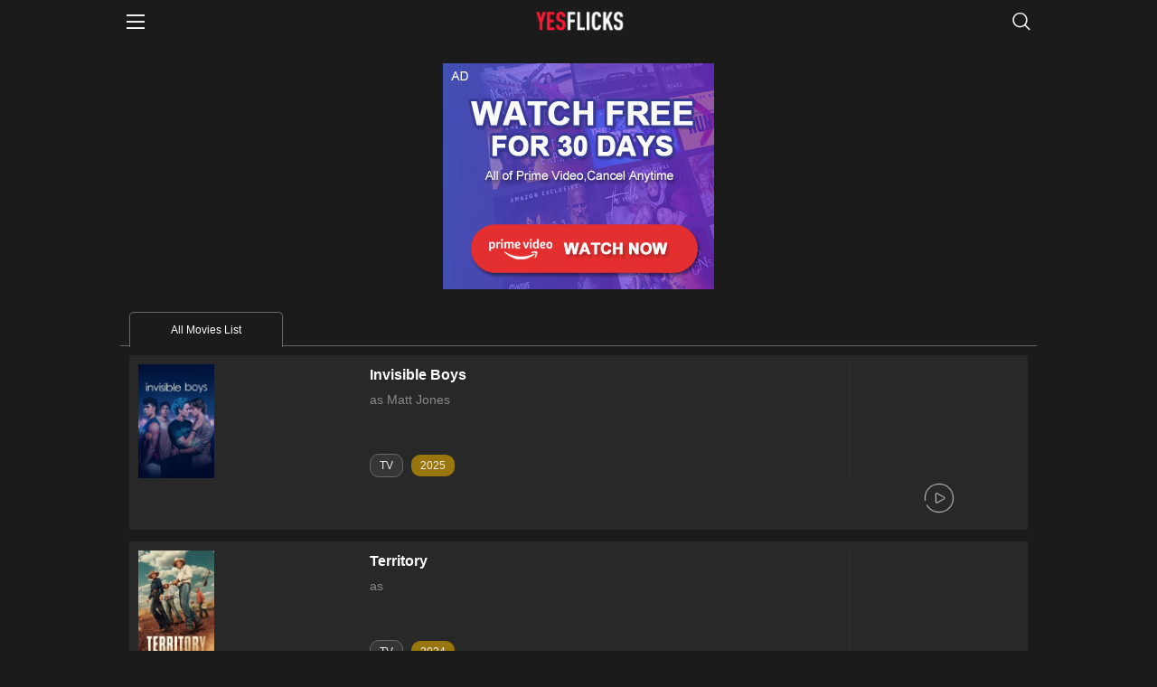

--- FILE ---
content_type: text/html; charset=utf-8
request_url: https://m.yesflicks.com/actor/1616693.html
body_size: 5023
content:


<!DOCTYPE html>
<html>
<head>
    <meta charset="utf-8" />
    <meta name="viewport" content="width=device-width,minimum-scale=1,maximum-scale=1">
    <title>Joe Klocek Movies Online, Joe Klocek TV Series – yesflicks.com</title>
    <meta name="description" content="Watch Joe Klocek Movies, Featured movies and series of Joe Klocek. Watch Joe Klocek introduction and new movie works on yesflicks.com">
    <link href="https://m.yesflicks.com/favicon.ico" rel="shortcut icon" />
    <link type="text/css" rel="stylesheet" href="https://m.yesflicks.com/static/css/home.css" />
    <link type="text/css" rel="stylesheet" href="https://m.yesflicks.com/static/css/style.css" />
    <link type="text/css" rel="stylesheet" href="https://m.yesflicks.com/static/css/icon.css" />
    <script type="text/javascript" src="https://m.yesflicks.com/static/js/jquery.js"></script>
    <script type="text/javascript" src="https://m.yesflicks.com/static/js/lazyload.js"></script>
</head>
<body>
    <header>
        <div class="wap-topbar">
                        <i class="icon icon-caidan" id="js-site-nav-wap"></i>
                        <a href="https://m.yesflicks.com"><img class="logo" src="/static/image/logo.png" alt="Yesflicks.com Logo"></a>
                        <i class="icon icon-sousuo js-site-search" id="js-site-search-wap"></i>
        </div>
        <div class="site-nav fn-right wap active" id="js-site-nav-wap-panel">
            <ul class="fn-clearfix fn-clean">
                <li class="site-nav--item">
                    <a href="https://m.yesflicks.com" class="site-nav--link hidden-xs">Home</a>
                </li>

                    <li class="site-nav--item" wg-menu="">
                        <a href="/free-movie" class="site-nav--link" wg-menu-label="">Popular Movies</a>
                    </li>

                <li class="site-nav--item" wg-menu="" wg-event="click">
                    <a href="javascript:" class="site-nav--link" wg-menu-label="">Movies <i class="icon icon-xiala"></i></a>
                    <div class="site-subnav" wg-menu-panel="">
                        <ul class="fn-clearfix fn-clean">
                                        <li class="site-subnav--item">
                                            <a class="site-subnav--link" href="https://m.yesflicks.com/movies/action-id-28" title="Action">Action</a>
                                        </li>
                                        <li class="site-subnav--item">
                                            <a class="site-subnav--link" href="https://m.yesflicks.com/movies/adventure-id-12" title="Adventure">Adventure</a>
                                        </li>
                                        <li class="site-subnav--item">
                                            <a class="site-subnav--link" href="https://m.yesflicks.com/movies/animation-id-16" title="Animation">Animation</a>
                                        </li>
                                        <li class="site-subnav--item">
                                            <a class="site-subnav--link" href="https://m.yesflicks.com/movies/comedy-id-35" title="Comedy">Comedy</a>
                                        </li>
                                        <li class="site-subnav--item">
                                            <a class="site-subnav--link" href="https://m.yesflicks.com/movies/crime-id-80" title="Crime">Crime</a>
                                        </li>
                                        <li class="site-subnav--item">
                                            <a class="site-subnav--link" href="https://m.yesflicks.com/movies/documentary-id-99" title="Documentary">Documentary</a>
                                        </li>
                                        <li class="site-subnav--item">
                                            <a class="site-subnav--link" href="https://m.yesflicks.com/movies/drama-id-18" title="Drama">Drama</a>
                                        </li>
                                        <li class="site-subnav--item">
                                            <a class="site-subnav--link" href="https://m.yesflicks.com/movies/family-id-10751" title="Family">Family</a>
                                        </li>
                                        <li class="site-subnav--item">
                                            <a class="site-subnav--link" href="https://m.yesflicks.com/movies/fantasy-id-14" title="Fantasy">Fantasy</a>
                                        </li>
                                        <li class="site-subnav--item">
                                            <a class="site-subnav--link" href="https://m.yesflicks.com/movies/history-id-36" title="History">History</a>
                                        </li>
                                        <li class="site-subnav--item">
                                            <a class="site-subnav--link" href="https://m.yesflicks.com/movies/horror-id-27" title="Horror">Horror</a>
                                        </li>
                                        <li class="site-subnav--item">
                                            <a class="site-subnav--link" href="https://m.yesflicks.com/movies/music-id-10402" title="Music">Music</a>
                                        </li>
                                        <li class="site-subnav--item">
                                            <a class="site-subnav--link" href="https://m.yesflicks.com/movies/mystery-id-9648" title="Mystery">Mystery</a>
                                        </li>
                                        <li class="site-subnav--item">
                                            <a class="site-subnav--link" href="https://m.yesflicks.com/movies/romance-id-10749" title="Romance">Romance</a>
                                        </li>
                                        <li class="site-subnav--item">
                                            <a class="site-subnav--link" href="https://m.yesflicks.com/movies/science-fiction-id-878" title="Science Fiction">Science Fiction</a>
                                        </li>
                                        <li class="site-subnav--item">
                                            <a class="site-subnav--link" href="https://m.yesflicks.com/movies/tv-movie-id-10770" title="TV Movie">TV Movie</a>
                                        </li>
                                        <li class="site-subnav--item">
                                            <a class="site-subnav--link" href="https://m.yesflicks.com/movies/thriller-id-53" title="Thriller">Thriller</a>
                                        </li>
                                        <li class="site-subnav--item">
                                            <a class="site-subnav--link" href="https://m.yesflicks.com/movies/war-id-10752" title="War">War</a>
                                        </li>
                                        <li class="site-subnav--item">
                                            <a class="site-subnav--link" href="https://m.yesflicks.com/movies/western-id-37" title="Western">Western</a>
                                        </li>
                        </ul>
                    </div>
                </li>
                <li class="site-nav--item" wg-menu="" wg-event="click">
                    <a href="javascript:" class="site-nav--link" wg-menu-label="">TV Series <i class="icon icon-xiala"></i></a>
                    <div class="site-subnav" wg-menu-panel="">
                        <ul class="fn-clearfix fn-clean">
                                        <li class="site-subnav--item">
                                            <a class="site-subnav--link" href="https://m.yesflicks.com/tv/action-adventure-id-10759" title="Action &amp; Adventure">Action & Adventure</a>
                                        </li>
                                        <li class="site-subnav--item">
                                            <a class="site-subnav--link" href="https://m.yesflicks.com/tv/animation-id-16" title="Animation">Animation</a>
                                        </li>
                                        <li class="site-subnav--item">
                                            <a class="site-subnav--link" href="https://m.yesflicks.com/tv/comedy-id-35" title="Comedy">Comedy</a>
                                        </li>
                                        <li class="site-subnav--item">
                                            <a class="site-subnav--link" href="https://m.yesflicks.com/tv/crime-id-80" title="Crime">Crime</a>
                                        </li>
                                        <li class="site-subnav--item">
                                            <a class="site-subnav--link" href="https://m.yesflicks.com/tv/documentary-id-99" title="Documentary">Documentary</a>
                                        </li>
                                        <li class="site-subnav--item">
                                            <a class="site-subnav--link" href="https://m.yesflicks.com/tv/drama-id-18" title="Drama">Drama</a>
                                        </li>
                                        <li class="site-subnav--item">
                                            <a class="site-subnav--link" href="https://m.yesflicks.com/tv/family-id-10751" title="Family">Family</a>
                                        </li>
                                        <li class="site-subnav--item">
                                            <a class="site-subnav--link" href="https://m.yesflicks.com/tv/kids-id-10762" title="Kids">Kids</a>
                                        </li>
                                        <li class="site-subnav--item">
                                            <a class="site-subnav--link" href="https://m.yesflicks.com/tv/mystery-id-9648" title="Mystery">Mystery</a>
                                        </li>
                                        <li class="site-subnav--item">
                                            <a class="site-subnav--link" href="https://m.yesflicks.com/tv/news-id-10763" title="News">News</a>
                                        </li>
                                        <li class="site-subnav--item">
                                            <a class="site-subnav--link" href="https://m.yesflicks.com/tv/reality-id-10764" title="Reality">Reality</a>
                                        </li>
                                        <li class="site-subnav--item">
                                            <a class="site-subnav--link" href="https://m.yesflicks.com/tv/sci-fi-id-10765" title="Sci-Fi">Sci-Fi</a>
                                        </li>
                                        <li class="site-subnav--item">
                                            <a class="site-subnav--link" href="https://m.yesflicks.com/tv/soap-id-10766" title="Soap">Soap</a>
                                        </li>
                                        <li class="site-subnav--item">
                                            <a class="site-subnav--link" href="https://m.yesflicks.com/tv/talk-id-10767" title="Talk">Talk</a>
                                        </li>
                                        <li class="site-subnav--item">
                                            <a class="site-subnav--link" href="https://m.yesflicks.com/tv/war-politics-id-10768" title="War &amp; Politics">War & Politics</a>
                                        </li>
                                        <li class="site-subnav--item">
                                            <a class="site-subnav--link" href="https://m.yesflicks.com/tv/western-id-37" title="Western">Western</a>
                                        </li>
                        </ul>
                    </div>
                </li>
            </ul>
        </div>
        <div id="js-pop" class="pop-box">
            <div class="search-box">
                <div class="menu">
                    <div class="c1" onclick="javascript:soclose();"><i class="icon-2 icon-pre"></i> Back</div>
                    <span class="c2"><a href="javascript:soclose()">Close</a></span>
                </div>
                <div class="search-bar">
                    <div class="search-bar-in">
                        <i class="icon icon-so"></i>
                        <input type="text" name="top_keywords" id="top_keywords" placeholder="Find Movies, TV series , Actors and More" />
                        <input type="hidden" name="mp" id="mp" value="False" />
                    </div>
                    <div class="search-btn" onclick="return search('top_keywords');">Search</div>
                </div>
                <div class="search-list">
                    <div class="item-title">Trending Searches:</div>
                    <div class="item-list">
                        <ul>
                                        <li> <a href="https://m.yesflicks.com/movies/lilo-stitch-vid-8922987.html">Lilo &amp; Stitch</a> </li>
                                        <li> <a href="https://m.yesflicks.com/movies/sinners-vid-9863932.html">Sinners</a> </li>
                                        <li> <a href="https://m.yesflicks.com/movies/one-of-them-days-vid-10575992.html">One of Them Days</a> </li>
                                        <li> <a href="https://m.yesflicks.com/movies/final-destination-bloodlines-vid-8089557.html">Final Destination Bloodlines</a> </li>
                                        <li> <a href="https://m.yesflicks.com/movies/fountain-of-youth-vid-9799702.html">Fountain of Youth</a> </li>
                                        <li> <a href="https://m.yesflicks.com/movies/wicked-vid-8620947.html">Wicked</a> </li>
                                        <li> <a href="https://m.yesflicks.com/tv/severance-vid-7954157">Severance</a> </li>
                                        <li> <a href="https://m.yesflicks.com/tv/the-chosen-vid-3172757">The Chosen</a> </li>
                                        <li> <a href="https://m.yesflicks.com/movies/sinners-vid-9863932.html">Sinners</a> </li>
                                        <li> <a href="https://m.yesflicks.com/movies/sonic-the-hedgehog-3-vid-8092757.html">Sonic the Hedgehog 3</a> </li>
                        </ul>
                    </div>
                </div>
                <div class="search-list">
                    <div class="item-title">Popular Movies:</div>
                    <div class="item-list">
                        <ul>
                                        <li class="list-row"> <a href="https://m.yesflicks.com/movies/late-night-with-the-devil-vid-8311497.html">Late Night with the Devil <i class="icon-2 icon-pop-play"></i></a> </li>
                                        <li class="list-row"> <a href="https://m.yesflicks.com/movies/the-nightmare-before-christmas-vid-3761.html">The Nightmare Before Christmas <i class="icon-2 icon-pop-play"></i></a> </li>
                                        <li class="list-row"> <a href="https://m.yesflicks.com/movies/dune-part-two-vid-8095612.html">Dune: Part Two <i class="icon-2 icon-pop-play"></i></a> </li>
                                        <li class="list-row"> <a href="https://m.yesflicks.com/movies/barbie-vid-8316357.html">Barbie <i class="icon-2 icon-pop-play"></i></a> </li>
                                        <li class="list-row"> <a href="https://m.yesflicks.com/movies/challengers-vid-8752922.html">Challengers <i class="icon-2 icon-pop-play"></i></a> </li>
                                        <li class="list-row"> <a href="https://m.yesflicks.com/movies/blink-twice-vid-9730637.html">Blink Twice <i class="icon-2 icon-pop-play"></i></a> </li>
                                        <li class="list-row"> <a href="https://m.yesflicks.com/movies/exhuma-vid-8771192.html">Exhuma <i class="icon-2 icon-pop-play"></i></a> </li>
                                        <li class="list-row"> <a href="https://m.yesflicks.com/tv/from-vid-7959847">FROM <i class="icon-2 icon-pop-play"></i></a> </li>
                                        <li class="list-row"> <a href="https://m.yesflicks.com/movies/killers-of-the-flower-moon-vid-7929367.html">Killers of the Flower Moon <i class="icon-2 icon-pop-play"></i></a> </li>
                                        <li class="list-row"> <a href="https://m.yesflicks.com/movies/m3gan-vid-8182902.html">M3GAN <i class="icon-2 icon-pop-play"></i></a> </li>
                        </ul>
                    </div>
                </div>
                <div class="search-close">
                    <a href="javascript:soclose();">Close</a>
                </div>
            </div>
        </div>
    </header>


    <div class="container" style="padding-top:50px">
        
<style>
    .v-top-bar .v-top-bar-text {
    font-size: 25px;
    font-weight: 600;
    color: #fff;    
}
</style>

<div class="layer clearfix">
    <div style="margin:10px auto;padding:10px 0;text-align:center">
        <a href="/location/amazon" target="_blank" onclick="track_page_event('PC', 'actor_cover', 'amazon');">
            <img src="/static/image/20210117.jpg" />
        </a>
    </div>

    <div class="actor-video">
        <div class="actor-video-tab clear">
            <div class="curr" tag="all">All Movies List</div>
        </div>
        <div class="actor-video-box clear" id="all" style="display:block">
                            <div class="actor-video-item clear">
                                <a href="https://m.yesflicks.com/tv/invisible-boys-vid-20518947" target="_blank">
                                    <div class="link">
                                        <img src="https://image.chilimovie.com/region2/en/300px/20250219/7nUl0qtoz3AOF7kim2aO8iDqz5h.jpg" />
                                    </div>
                                    <div class="actor-video-item-a">
                                        <div>
                                            <h3>Invisible Boys</h3>
                                            <p>as Matt Jones </p>
                                        </div>
                                        <div style="position:absolute;bottom:5px;">
                                            <span style="background-color: #363636; border: #666 1px solid">TV</span> <span>2025 </span>
                                        </div>
                                    </div>
                                    <div class="actor-video-item-b">
                                        <div style="width:100%; height:100%; text-align:center; padding-top:65%">
                                            <img src="/static/image/player-2.png" style="width: 40px; height: 40px; min-height: auto;" />
                                        </div>
                                    </div>
                                </a>
                            </div>
                            <div class="actor-video-item clear">
                                <a href="https://m.yesflicks.com/tv/territory-vid-9784337" target="_blank">
                                    <div class="link">
                                        <img src="https://image.chilimovie.com/region2/en/300px/20241025/jPoNveBQWYwwWf2UnK27LEtWiqb.jpg" />
                                    </div>
                                    <div class="actor-video-item-a">
                                        <div>
                                            <h3>Territory</h3>
                                            <p>as  </p>
                                        </div>
                                        <div style="position:absolute;bottom:5px;">
                                            <span style="background-color: #363636; border: #666 1px solid">TV</span> <span>2024 </span>
                                        </div>
                                    </div>
                                    <div class="actor-video-item-b">
                                        <div style="width:100%; height:100%; text-align:center; padding-top:65%">
                                            <img src="/static/image/player-2.png" style="width: 40px; height: 40px; min-height: auto;" />
                                        </div>
                                    </div>
                                </a>
                            </div>
                            <div class="actor-video-item clear">
                                <a href="https://m.yesflicks.com/movies/the-aussie-boys-vid-10209937.html" target="_blank">
                                    <div class="link">
                                        <img src="https://image.chilimovie.com/region2/en/300px/20240308/qD4ZXH4FbhLid5Y4OtEJxDVLCv0.jpg" />
                                    </div>
                                    <div class="actor-video-item-a">
                                        <div>
                                            <h3>The Aussie Boys</h3>
                                            <p>as Isaac </p>
                                        </div>
                                        <div style="position:absolute;bottom:5px;">
                                            <span style="background-color: #363636; border: #666 1px solid">Movie</span> <span>2022 </span>
                                        </div>
                                    </div>
                                    <div class="actor-video-item-b">
                                        <div style="width:100%; height:100%; text-align:center; padding-top:65%">
                                            <img src="/static/image/player-2.png" style="width: 40px; height: 40px; min-height: auto;" />
                                        </div>
                                    </div>
                                </a>
                            </div>
                            <div class="actor-video-item clear">
                                <a href="https://m.yesflicks.com/movies/the-dry-vid-7479777.html" target="_blank">
                                    <div class="link">
                                        <img src="https://image.chilimovie.com/public/en/300px/20210630/zM12bfL2TEqVRXjiQIFUWUMLcCg.jpg" />
                                    </div>
                                    <div class="actor-video-item-a">
                                        <div>
                                            <h3>The Dry</h3>
                                            <p>as  </p>
                                        </div>
                                        <div style="position:absolute;bottom:5px;">
                                            <span style="background-color: #363636; border: #666 1px solid">Movie</span> <span>2021 </span>
                                        </div>
                                    </div>
                                    <div class="actor-video-item-b">
                                        <div style="width:100%; height:100%; text-align:center; padding-top:65%">
                                            <img src="/static/image/player-2.png" style="width: 40px; height: 40px; min-height: auto;" />
                                        </div>
                                    </div>
                                </a>
                            </div>
                            <div class="actor-video-item clear">
                                <a href="https://m.yesflicks.com/movies/children-of-the-corn-vid-7356642.html" target="_blank">
                                    <div class="link">
                                        <img src="https://image.chilimovie.com/region2/en/300px/20230701/ooZbBL28oXDHfc8xSt2VRHU8jkO.jpg" />
                                    </div>
                                    <div class="actor-video-item-a">
                                        <div>
                                            <h3>Children of the Corn</h3>
                                            <p>as Calder Colvington </p>
                                        </div>
                                        <div style="position:absolute;bottom:5px;">
                                            <span style="background-color: #363636; border: #666 1px solid">Movie</span> <span>2020 </span>
                                        </div>
                                    </div>
                                    <div class="actor-video-item-b">
                                        <div style="width:100%; height:100%; text-align:center; padding-top:65%">
                                            <img src="/static/image/player-2.png" style="width: 40px; height: 40px; min-height: auto;" />
                                        </div>
                                    </div>
                                </a>
                            </div>
                            <div class="actor-video-item clear">
                                <a href="https://m.yesflicks.com/movies/all-good-things-vid-4014352.html" target="_blank">
                                    <div class="link">
                                        <img src="https://image.chilimovie.com/region2/en/300px/20230706/udt1opN1q9M4FI7Xb2qKeg4uFH2.jpg" />
                                    </div>
                                    <div class="actor-video-item-a">
                                        <div>
                                            <h3>All Good Things</h3>
                                            <p>as Isaac </p>
                                        </div>
                                        <div style="position:absolute;bottom:5px;">
                                            <span style="background-color: #363636; border: #666 1px solid">Movie</span> <span>2019 </span>
                                        </div>
                                    </div>
                                    <div class="actor-video-item-b">
                                        <div style="width:100%; height:100%; text-align:center; padding-top:65%">
                                            <img src="/static/image/player-2.png" style="width: 40px; height: 40px; min-height: auto;" />
                                        </div>
                                    </div>
                                </a>
                            </div>
                            <div class="actor-video-item clear">
                                <a href="https://m.yesflicks.com/tv/patricia-moore-vid-10466492" target="_blank">
                                    <div class="link">
                                        <img src="https://image.chilimovie.com/region3/en/300px/20250805/rmOgRbkEj8OSlT4cargwsRPOBeU.jpg" />
                                    </div>
                                    <div class="actor-video-item-a">
                                        <div>
                                            <h3>Patricia Moore</h3>
                                            <p>as Toby </p>
                                        </div>
                                        <div style="position:absolute;bottom:5px;">
                                            <span style="background-color: #363636; border: #666 1px solid">TV</span> <span>2018 </span>
                                        </div>
                                    </div>
                                    <div class="actor-video-item-b">
                                        <div style="width:100%; height:100%; text-align:center; padding-top:65%">
                                            <img src="/static/image/player-2.png" style="width: 40px; height: 40px; min-height: auto;" />
                                        </div>
                                    </div>
                                </a>
                            </div>
                            <div class="actor-video-item clear">
                                <a href="https://m.yesflicks.com/tv/nowhere-boys-vid-1674882" target="_blank">
                                    <div class="link">
                                        <img src="https://image.chilimovie.com/region2/en/300px/20241028/c9E8xLyzhV9rUpdxbHp9wCWZCc8.jpg" />
                                    </div>
                                    <div class="actor-video-item-a">
                                        <div>
                                            <h3>Nowhere Boys</h3>
                                            <p>as Heath Buckland </p>
                                        </div>
                                        <div style="position:absolute;bottom:5px;">
                                            <span style="background-color: #363636; border: #666 1px solid">TV</span> <span>2013 </span>
                                        </div>
                                    </div>
                                    <div class="actor-video-item-b">
                                        <div style="width:100%; height:100%; text-align:center; padding-top:65%">
                                            <img src="/static/image/player-2.png" style="width: 40px; height: 40px; min-height: auto;" />
                                        </div>
                                    </div>
                                </a>
                            </div>
        </div>
    </div>
    
    <div style="margin-top:10px">
        <div style="border-left: #CC3333 3px solid; text-align: left; padding-left: 10px; margin-bottom: 8px; font-weight: 600; color: #fff; font-size: 15px; ">
            About Joe Klocek
        </div>
        <div style="background-color: #1B1B1B;padding:10px;">
            <div style="text-align:center;">
                <img src="https://image.chilimovie.com/cos/20251217/AlfSbiFsxZPGSeoLlMrobQPIzMf.jpg" alt="Joe Klocek" style="width:150px;" />
                <span style=" display: block; color: #ddd; font-weight: 600; margin-top: 6px; font-size: 16px;">Joe Klocek</span>
            </div>
            <div class="actor-detail">
                <p>Birthday</p>
                <span>1995-06-24</span>
                <p>Place of Birth</p>
                <span>Brisbane, Queensland, Australia</span>
                <p>Biography</p>
                <span id="biography" style=" overflow: hidden; text-overflow: ellipsis; display: -webkit-box; -webkit-line-clamp: 5; -webkit-box-orient: vertical; max-height: 99px"></span>
            </div>
        </div>
    </div>
</div>



<script type="text/javascript">
    function biography() {
        $('#biography').css("overflow", "").css("max-height", "").css("-webkit-line-clamp", "");
        $("#x-icon").hide();
    }
    $(function () {
        $(".actor-video-tab div").click(function () {
            $(".actor-video-tab div").each(function () {
                $(this).removeClass("curr");
            });

            $(this).addClass("curr");

            var v = $(this).attr("tag");
            if (v == "all") {
                $("#all").show();
                $("#free").hide();
            }
            else {
                $("#all").hide();
                $("#free").show();
            }
        });
    });
</script>

<style>
    body {
        background-color: #1B1B1B;
    }

    .v-top-bar-bg {
        color: #eee;
        font-size: 16px;
        background-color: rgba(27,27,27,.8);
    }
</style>
    </div>

    <footer>
                    <div style="text-align:center;padding:10px 0;">
                        <div style="margin: 10px 0; text-align: center;"><a href='/location/amazon' target='_blank' rel='nofollow' style='display: inline-block;' onclick="track_page_event('Mobile', 'allpages_bottom', 'amazon')"><img src='https://static.chilimovie.com/source/p/2019/03/11/x-a83d0786-41b1-4879-a10b-7c99c7351292.jpg' style="display: inline-block; margin: 0 auto; max-width:100% " /></a></div>
                    </div>
        <div class="footer-seolink">
            <div class="copyright container">
                Copyright © 2016 - 2026 yesflicks.com
            </div>
        </div>
    </footer>

    <div id="mask"></div>


    <!-- Global site tag (gtag.js) - Google Analytics -->
    <script async src="https://www.googletagmanager.com/gtag/js?id=UA-75239839-4"></script>
    <script>
        window.dataLayer = window.dataLayer || [];
        function gtag() { dataLayer.push(arguments); }
        gtag('js', new Date());

        gtag('config', 'UA-75239839-4');
    </script>

    <!-- Global site tag (gtag.js) - Google Ads: 667524866 -->
    <script async src="https://www.googletagmanager.com/gtag/js?id=AW-667524866"></script>
    <script>
        window.dataLayer = window.dataLayer || [];
        function gtag() { dataLayer.push(arguments); }
        gtag('js', new Date());

        gtag('config', 'AW-667524866');
    </script>

    <script>(function (w, d, t, r, u) { var f, n, i; w[u] = w[u] || [], f = function () { var o = { ti: "25044675" }; o.q = w[u], w[u] = new UET(o), w[u].push("pageLoad") }, n = d.createElement(t), n.src = r, n.async = 1, n.onload = n.onreadystatechange = function () { var s = this.readyState; s && s !== "loaded" && s !== "complete" || (f(), n.onload = n.onreadystatechange = null) }, i = d.getElementsByTagName(t)[0], i.parentNode.insertBefore(n, i) })(window, document, "script", "//bat.bing.com/bat.js", "uetq");</script>
    <script>(function (w, d, t, r, u) { var f, n, i; w[u] = w[u] || [], f = function () { var o = { ti: "134382297" }; o.q = w[u], w[u] = new UET(o), w[u].push("pageLoad") }, n = d.createElement(t), n.src = r, n.async = 1, n.onload = n.onreadystatechange = function () { var s = this.readyState; s && s !== "loaded" && s !== "complete" || (f(), n.onload = n.onreadystatechange = null) }, i = d.getElementsByTagName(t)[0], i.parentNode.insertBefore(n, i) })(window, document, "script", "//bat.bing.com/bat.js", "uetq");</script>

    <script>
        var init_sid = 2020;
        var is_close = 0;
        var track_page_event = function (c, a, t) {
            ga('send', 'event', c, a, t);
        }
        var window_open = function (v) {
            var a = document.createElement("a");
            a.setAttribute("href", v);
            a.setAttribute("target", "_blank");
            document.body.appendChild(a);
            a.click();
        }
        function show_mask() {
            if (is_close == 0) {
                showMask('mask', 'hintdiv');
            }
        }
        function close_mask() {
            is_close = 1;
            hideMask('mask', 'hintdiv');
        }
        function show_mask2() {
            if (is_close == 1) {
                var _top = $(document).scrollTop();
                if (_top > 1000) {
                    showMask('mask', 'hintdiv2');
                }
            }
        }
        function close_mask2() {
            is_close = 2;
            hideMask('mask', 'hintdiv2');
        }
    </script>

    



    <script type="text/javascript" src="https://m.yesflicks.com/static/js/init.js"></script>
    <link type="text/css" rel="stylesheet" href="https://m.yesflicks.com/static/css/addition.css" />
    <link type="text/css" rel="stylesheet" href="https://m.yesflicks.com/static/css/pop.css" />
    <link type="text/css" rel="stylesheet" href="https://m.yesflicks.com/static/css/platform.css" />
</body>
</html>


--- FILE ---
content_type: text/css
request_url: https://m.yesflicks.com/static/css/home.css
body_size: 9952
content:
@charset 'UTF-8';html{font-family:sans-serif;-ms-text-size-adjust:100%;-webkit-text-size-adjust:100%}article,aside,details,figcaption,figure,footer,header,hgroup,main,menu,nav,section,summary{display:block}audio,canvas,progress,video{display:inline-block;vertical-align:baseline}audio:not([controls]){display:none;height:0}[hidden],template{display:none}a{background-color:transparent;text-decoration:none;color:#696a6e}:focus,a:active,a:hover{outline:0}abbr[title]{border-bottom:1px dotted}b,optgroup,strong{font-weight:700}dfn{font-style:italic}mark{color:#000;background:#ff0}small{font-size:80%}sub,sup{font-size:75%;line-height:0;position:relative;vertical-align:baseline}sup{top:-.5em}sub{bottom:-.25em}img{border:0;max-width:100%;-ms-interpolation-mode:bicubic}svg:not(:root){overflow:hidden}figure{margin:1em 40px}hr{-moz-box-sizing:content-box;box-sizing:content-box;height:0}pre{overflow:auto;white-space:pre;white-space:pre-wrap;word-wrap:break-word}code,kbd,pre,samp{font-family:monospace,monospace;font-size:1em}button,input,optgroup,select,textarea{font:inherit;margin:0;color:inherit}button{overflow:visible}button,select{text-transform:none}button,html input[type=button],input[type=reset],input[type=submit]{cursor:pointer;-webkit-appearance:button}button[disabled],html input[disabled]{cursor:default}button::-moz-focus-inner,input::-moz-focus-inner{padding:0;border:0}input{line-height:normal}input[type=checkbox],input[type=radio]{-moz-box-sizing:border-box;box-sizing:border-box;padding:0}input[type=number]::-webkit-inner-spin-button,input[type=number]::-webkit-outer-spin-button{height:auto}input[type=search]{-moz-box-sizing:content-box;box-sizing:content-box;-webkit-appearance:textfield}input[type=search]::-webkit-search-cancel-button,input[type=search]::-webkit-search-decoration{-webkit-appearance:none}fieldset{margin:0 2px;padding:.35em .625em .75em;border:1px solid silver}legend{padding:0;border:0;color:#000;background:#fff}table{border-spacing:0;border-collapse:collapse;width:100%;table-layout:fixed}td,th{padding:0;word-wrap:break-word}dd,dl,h1,h2,h3,h4,h5,h6,hr,p,pre,select{margin:0}html{font-size:62.5%}h1,h2,h3,h4,h5,h6{font-size:100%;font-weight:400}button,input,select{border-radius:0}iframe{border:0}textarea{overflow:auto;width:100%;resize:none;border-radius:0}button,input,select,textarea{margin:0;padding:0;border:0;outline:0;background:0 0}body{margin:0;min-width:320px;word-wrap:break-word;color:#696a6e;background:#fff;-webkit-tap-highlight-color:transparent;-webkit-focus-ring-color:transparent;-webkit-touch-callout:none;font-family:Arial,Helvetica,'Helvetica Neue',Tahoma,sans-serif;font-size:12px;line-height:1.5}*{-moz-box-sizing:border-box;box-sizing:border-box}a:hover{color:#e53839}.container{margin-right:auto;margin-left:auto;padding-right:10px;padding-left:10px}.container:after,.container:before{display:table;content:' '}.container:after{clear:both}@media (min-width:768px){.container{width:740px}}@media (min-width:992px){.container{width:960px}}@media (min-width:1200px){.container{width:1160px}}.container-fluid{margin-right:auto;margin-left:auto;padding-right:10px;padding-left:10px}.container-fluid:after,.container-fluid:before{display:table;content:' '}.container-fluid:after{clear:both}.row{margin-right:-10px;margin-left:-10px}.row:after,.row:before{display:table;content:' '}.row:after{clear:both}.col-lg-1,.col-lg-10,.col-lg-11,.col-lg-12,.col-lg-13,.col-lg-14,.col-lg-15,.col-lg-16,.col-lg-17,.col-lg-18,.col-lg-19,.col-lg-2,.col-lg-20,.col-lg-21,.col-lg-22,.col-lg-23,.col-lg-24,.col-lg-3,.col-lg-4,.col-lg-5,.col-lg-6,.col-lg-7,.col-lg-8,.col-lg-9,.col-md-1,.col-md-10,.col-md-11,.col-md-12,.col-md-13,.col-md-14,.col-md-15,.col-md-16,.col-md-17,.col-md-18,.col-md-19,.col-md-2,.col-md-20,.col-md-21,.col-md-22,.col-md-23,.col-md-24,.col-md-3,.col-md-4,.col-md-5,.col-md-6,.col-md-7,.col-md-8,.col-md-9,.col-sm-1,.col-sm-10,.col-sm-11,.col-sm-12,.col-sm-13,.col-sm-14,.col-sm-15,.col-sm-16,.col-sm-17,.col-sm-18,.col-sm-19,.col-sm-2,.col-sm-20,.col-sm-21,.col-sm-22,.col-sm-23,.col-sm-24,.col-sm-3,.col-sm-4,.col-sm-5,.col-sm-6,.col-sm-7,.col-sm-8,.col-sm-9,.col-xs-1,.col-xs-10,.col-xs-11,.col-xs-12,.col-xs-13,.col-xs-14,.col-xs-15,.col-xs-16,.col-xs-17,.col-xs-18,.col-xs-19,.col-xs-2,.col-xs-20,.col-xs-21,.col-xs-22,.col-xs-23,.col-xs-24,.col-xs-3,.col-xs-4,.col-xs-5,.col-xs-6,.col-xs-7,.col-xs-8,.col-xs-9{position:relative;min-height:1px;padding-right:10px;padding-left:10px}.col-xs-1,.col-xs-10,.col-xs-11,.col-xs-12,.col-xs-13,.col-xs-14,.col-xs-15,.col-xs-16,.col-xs-17,.col-xs-18,.col-xs-19,.col-xs-2,.col-xs-20,.col-xs-21,.col-xs-22,.col-xs-23,.col-xs-24,.col-xs-3,.col-xs-4,.col-xs-5,.col-xs-6,.col-xs-7,.col-xs-8,.col-xs-9{float:left}.col-xs-1{width:4.16667%}.col-xs-2{width:8.33333%}.col-xs-3{width:12.5%}.col-xs-4{width:16.66667%}.col-xs-5{width:20.83333%}.col-xs-6{width:25%}.col-xs-7{width:29.16667%}.col-xs-8{width:33.33333%}.col-xs-9{width:37.5%}.col-xs-10{width:41.66667%}.col-xs-11{width:45.83333%}.col-xs-12{width:50%}.col-xs-13{width:54.16667%}.col-xs-14{width:58.33333%}.col-xs-15{width:62.5%}.col-xs-16{width:66.66667%}.col-xs-17{width:70.83333%}.col-xs-18{width:75%}.col-xs-19{width:79.16667%}.col-xs-20{width:83.33333%}.col-xs-21{width:87.5%}.col-xs-22{width:91.66667%}.col-xs-23{width:95.83333%}.col-xs-24{width:100%}.col-xs-pull-0{right:auto}.col-xs-pull-1{right:4.16667%}.col-xs-pull-2{right:8.33333%}.col-xs-pull-3{right:12.5%}.col-xs-pull-4{right:16.66667%}.col-xs-pull-5{right:20.83333%}.col-xs-pull-6{right:25%}.col-xs-pull-7{right:29.16667%}.col-xs-pull-8{right:33.33333%}.col-xs-pull-9{right:37.5%}.col-xs-pull-10{right:41.66667%}.col-xs-pull-11{right:45.83333%}.col-xs-pull-12{right:50%}.col-xs-pull-13{right:54.16667%}.col-xs-pull-14{right:58.33333%}.col-xs-pull-15{right:62.5%}.col-xs-pull-16{right:66.66667%}.col-xs-pull-17{right:70.83333%}.col-xs-pull-18{right:75%}.col-xs-pull-19{right:79.16667%}.col-xs-pull-20{right:83.33333%}.col-xs-pull-21{right:87.5%}.col-xs-pull-22{right:91.66667%}.col-xs-pull-23{right:95.83333%}.col-xs-pull-24{right:100%}.col-xs-push-0{left:auto}.col-xs-push-1{left:4.16667%}.col-xs-push-2{left:8.33333%}.col-xs-push-3{left:12.5%}.col-xs-push-4{left:16.66667%}.col-xs-push-5{left:20.83333%}.col-xs-push-6{left:25%}.col-xs-push-7{left:29.16667%}.col-xs-push-8{left:33.33333%}.col-xs-push-9{left:37.5%}.col-xs-push-10{left:41.66667%}.col-xs-push-11{left:45.83333%}.col-xs-push-12{left:50%}.col-xs-push-13{left:54.16667%}.col-xs-push-14{left:58.33333%}.col-xs-push-15{left:62.5%}.col-xs-push-16{left:66.66667%}.col-xs-push-17{left:70.83333%}.col-xs-push-18{left:75%}.col-xs-push-19{left:79.16667%}.col-xs-push-20{left:83.33333%}.col-xs-push-21{left:87.5%}.col-xs-push-22{left:91.66667%}.col-xs-push-23{left:95.83333%}.col-xs-push-24{left:100%}.col-xs-offset-0{margin-left:0}.col-xs-offset-1{margin-left:4.16667%}.col-xs-offset-2{margin-left:8.33333%}.col-xs-offset-3{margin-left:12.5%}.col-xs-offset-4{margin-left:16.66667%}.col-xs-offset-5{margin-left:20.83333%}.col-xs-offset-6{margin-left:25%}.col-xs-offset-7{margin-left:29.16667%}.col-xs-offset-8{margin-left:33.33333%}.col-xs-offset-9{margin-left:37.5%}.col-xs-offset-10{margin-left:41.66667%}.col-xs-offset-11{margin-left:45.83333%}.col-xs-offset-12{margin-left:50%}.col-xs-offset-13{margin-left:54.16667%}.col-xs-offset-14{margin-left:58.33333%}.col-xs-offset-15{margin-left:62.5%}.col-xs-offset-16{margin-left:66.66667%}.col-xs-offset-17{margin-left:70.83333%}.col-xs-offset-18{margin-left:75%}.col-xs-offset-19{margin-left:79.16667%}.col-xs-offset-20{margin-left:83.33333%}.col-xs-offset-21{margin-left:87.5%}.col-xs-offset-22{margin-left:91.66667%}.col-xs-offset-23{margin-left:95.83333%}.col-xs-offset-24{margin-left:100%}@media (min-width:768px){.col-sm-1,.col-sm-10,.col-sm-11,.col-sm-12,.col-sm-13,.col-sm-14,.col-sm-15,.col-sm-16,.col-sm-17,.col-sm-18,.col-sm-19,.col-sm-2,.col-sm-20,.col-sm-21,.col-sm-22,.col-sm-23,.col-sm-24,.col-sm-3,.col-sm-4,.col-sm-5,.col-sm-6,.col-sm-7,.col-sm-8,.col-sm-9{float:left}.col-sm-1{width:4.16667%}.col-sm-2{width:8.33333%}.col-sm-3{width:12.5%}.col-sm-4{width:16.66667%}.col-sm-5{width:20.83333%}.col-sm-6{width:25%}.col-sm-7{width:29.16667%}.col-sm-8{width:33.33333%}.col-sm-9{width:37.5%}.col-sm-10{width:41.66667%}.col-sm-11{width:45.83333%}.col-sm-12{width:50%}.col-sm-13{width:54.16667%}.col-sm-14{width:58.33333%}.col-sm-15{width:62.5%}.col-sm-16{width:66.66667%}.col-sm-17{width:70.83333%}.col-sm-18{width:75%}.col-sm-19{width:79.16667%}.col-sm-20{width:83.33333%}.col-sm-21{width:87.5%}.col-sm-22{width:91.66667%}.col-sm-23{width:95.83333%}.col-sm-24{width:100%}.col-sm-pull-0{right:auto}.col-sm-pull-1{right:4.16667%}.col-sm-pull-2{right:8.33333%}.col-sm-pull-3{right:12.5%}.col-sm-pull-4{right:16.66667%}.col-sm-pull-5{right:20.83333%}.col-sm-pull-6{right:25%}.col-sm-pull-7{right:29.16667%}.col-sm-pull-8{right:33.33333%}.col-sm-pull-9{right:37.5%}.col-sm-pull-10{right:41.66667%}.col-sm-pull-11{right:45.83333%}.col-sm-pull-12{right:50%}.col-sm-pull-13{right:54.16667%}.col-sm-pull-14{right:58.33333%}.col-sm-pull-15{right:62.5%}.col-sm-pull-16{right:66.66667%}.col-sm-pull-17{right:70.83333%}.col-sm-pull-18{right:75%}.col-sm-pull-19{right:79.16667%}.col-sm-pull-20{right:83.33333%}.col-sm-pull-21{right:87.5%}.col-sm-pull-22{right:91.66667%}.col-sm-pull-23{right:95.83333%}.col-sm-pull-24{right:100%}.col-sm-push-0{left:auto}.col-sm-push-1{left:4.16667%}.col-sm-push-2{left:8.33333%}.col-sm-push-3{left:12.5%}.col-sm-push-4{left:16.66667%}.col-sm-push-5{left:20.83333%}.col-sm-push-6{left:25%}.col-sm-push-7{left:29.16667%}.col-sm-push-8{left:33.33333%}.col-sm-push-9{left:37.5%}.col-sm-push-10{left:41.66667%}.col-sm-push-11{left:45.83333%}.col-sm-push-12{left:50%}.col-sm-push-13{left:54.16667%}.col-sm-push-14{left:58.33333%}.col-sm-push-15{left:62.5%}.col-sm-push-16{left:66.66667%}.col-sm-push-17{left:70.83333%}.col-sm-push-18{left:75%}.col-sm-push-19{left:79.16667%}.col-sm-push-20{left:83.33333%}.col-sm-push-21{left:87.5%}.col-sm-push-22{left:91.66667%}.col-sm-push-23{left:95.83333%}.col-sm-push-24{left:100%}.col-sm-offset-0{margin-left:0}.col-sm-offset-1{margin-left:4.16667%}.col-sm-offset-2{margin-left:8.33333%}.col-sm-offset-3{margin-left:12.5%}.col-sm-offset-4{margin-left:16.66667%}.col-sm-offset-5{margin-left:20.83333%}.col-sm-offset-6{margin-left:25%}.col-sm-offset-7{margin-left:29.16667%}.col-sm-offset-8{margin-left:33.33333%}.col-sm-offset-9{margin-left:37.5%}.col-sm-offset-10{margin-left:41.66667%}.col-sm-offset-11{margin-left:45.83333%}.col-sm-offset-12{margin-left:50%}.col-sm-offset-13{margin-left:54.16667%}.col-sm-offset-14{margin-left:58.33333%}.col-sm-offset-15{margin-left:62.5%}.col-sm-offset-16{margin-left:66.66667%}.col-sm-offset-17{margin-left:70.83333%}.col-sm-offset-18{margin-left:75%}.col-sm-offset-19{margin-left:79.16667%}.col-sm-offset-20{margin-left:83.33333%}.col-sm-offset-21{margin-left:87.5%}.col-sm-offset-22{margin-left:91.66667%}.col-sm-offset-23{margin-left:95.83333%}.col-sm-offset-24{margin-left:100%}}@media (min-width:992px){.col-md-1,.col-md-10,.col-md-11,.col-md-12,.col-md-13,.col-md-14,.col-md-15,.col-md-16,.col-md-17,.col-md-18,.col-md-19,.col-md-2,.col-md-20,.col-md-21,.col-md-22,.col-md-23,.col-md-24,.col-md-3,.col-md-4,.col-md-5,.col-md-6,.col-md-7,.col-md-8,.col-md-9{float:left}.col-md-1{width:4.16667%}.col-md-2{width:8.33333%}.col-md-3{width:12.5%}.col-md-4{width:16.66667%}.col-md-5{width:20.83333%}.col-md-6{width:25%}.col-md-7{width:29.16667%}.col-md-8{width:33.33333%}.col-md-9{width:37.5%}.col-md-10{width:41.66667%}.col-md-11{width:45.83333%}.col-md-12{width:50%}.col-md-13{width:54.16667%}.col-md-14{width:58.33333%}.col-md-15{width:62.5%}.col-md-16{width:66.66667%}.col-md-17{width:70.83333%}.col-md-18{width:75%}.col-md-19{width:79.16667%}.col-md-20{width:83.33333%}.col-md-21{width:87.5%}.col-md-22{width:91.66667%}.col-md-23{width:95.83333%}.col-md-24{width:100%}.col-md-pull-0{right:auto}.col-md-pull-1{right:4.16667%}.col-md-pull-2{right:8.33333%}.col-md-pull-3{right:12.5%}.col-md-pull-4{right:16.66667%}.col-md-pull-5{right:20.83333%}.col-md-pull-6{right:25%}.col-md-pull-7{right:29.16667%}.col-md-pull-8{right:33.33333%}.col-md-pull-9{right:37.5%}.col-md-pull-10{right:41.66667%}.col-md-pull-11{right:45.83333%}.col-md-pull-12{right:50%}.col-md-pull-13{right:54.16667%}.col-md-pull-14{right:58.33333%}.col-md-pull-15{right:62.5%}.col-md-pull-16{right:66.66667%}.col-md-pull-17{right:70.83333%}.col-md-pull-18{right:75%}.col-md-pull-19{right:79.16667%}.col-md-pull-20{right:83.33333%}.col-md-pull-21{right:87.5%}.col-md-pull-22{right:91.66667%}.col-md-pull-23{right:95.83333%}.col-md-pull-24{right:100%}.col-md-push-0{left:auto}.col-md-push-1{left:4.16667%}.col-md-push-2{left:8.33333%}.col-md-push-3{left:12.5%}.col-md-push-4{left:16.66667%}.col-md-push-5{left:20.83333%}.col-md-push-6{left:25%}.col-md-push-7{left:29.16667%}.col-md-push-8{left:33.33333%}.col-md-push-9{left:37.5%}.col-md-push-10{left:41.66667%}.col-md-push-11{left:45.83333%}.col-md-push-12{left:50%}.col-md-push-13{left:54.16667%}.col-md-push-14{left:58.33333%}.col-md-push-15{left:62.5%}.col-md-push-16{left:66.66667%}.col-md-push-17{left:70.83333%}.col-md-push-18{left:75%}.col-md-push-19{left:79.16667%}.col-md-push-20{left:83.33333%}.col-md-push-21{left:87.5%}.col-md-push-22{left:91.66667%}.col-md-push-23{left:95.83333%}.col-md-push-24{left:100%}.col-md-offset-0{margin-left:0}.col-md-offset-1{margin-left:4.16667%}.col-md-offset-2{margin-left:8.33333%}.col-md-offset-3{margin-left:12.5%}.col-md-offset-4{margin-left:16.66667%}.col-md-offset-5{margin-left:20.83333%}.col-md-offset-6{margin-left:25%}.col-md-offset-7{margin-left:29.16667%}.col-md-offset-8{margin-left:33.33333%}.col-md-offset-9{margin-left:37.5%}.col-md-offset-10{margin-left:41.66667%}.col-md-offset-11{margin-left:45.83333%}.col-md-offset-12{margin-left:50%}.col-md-offset-13{margin-left:54.16667%}.col-md-offset-14{margin-left:58.33333%}.col-md-offset-15{margin-left:62.5%}.col-md-offset-16{margin-left:66.66667%}.col-md-offset-17{margin-left:70.83333%}.col-md-offset-18{margin-left:75%}.col-md-offset-19{margin-left:79.16667%}.col-md-offset-20{margin-left:83.33333%}.col-md-offset-21{margin-left:87.5%}.col-md-offset-22{margin-left:91.66667%}.col-md-offset-23{margin-left:95.83333%}.col-md-offset-24{margin-left:100%}}@-ms-viewport{width:device-width}.visible-lg,.visible-lg-block,.visible-lg-inline,.visible-lg-inline-block,.visible-md,.visible-md-block,.visible-md-inline,.visible-md-inline-block,.visible-sm,.visible-sm-block,.visible-sm-inline,.visible-sm-inline-block,.visible-xs,.visible-xs-block,.visible-xs-inline,.visible-xs-inline-block{display:none!important}@media (max-width:767px){.visible-xs{display:block!important}table.visible-xs{display:table!important}tr.visible-xs{display:table-row!important}td.visible-xs,th.visible-xs{display:table-cell!important}.visible-xs-block{display:block!important}.visible-xs-inline{display:inline!important}.visible-xs-inline-block{display:inline-block!important}}@media (min-width:768px) and (max-width:991px){.visible-sm{display:block!important}table.visible-sm{display:table!important}tr.visible-sm{display:table-row!important}td.visible-sm,th.visible-sm{display:table-cell!important}.visible-sm-block{display:block!important}.visible-sm-inline{display:inline!important}.visible-sm-inline-block{display:inline-block!important}}@media (min-width:992px) and (max-width:1199px){.visible-md{display:block!important}table.visible-md{display:table!important}tr.visible-md{display:table-row!important}td.visible-md,th.visible-md{display:table-cell!important}.visible-md-block{display:block!important}.visible-md-inline{display:inline!important}.visible-md-inline-block{display:inline-block!important}}@media (min-width:1200px){.col-lg-1,.col-lg-10,.col-lg-11,.col-lg-12,.col-lg-13,.col-lg-14,.col-lg-15,.col-lg-16,.col-lg-17,.col-lg-18,.col-lg-19,.col-lg-2,.col-lg-20,.col-lg-21,.col-lg-22,.col-lg-23,.col-lg-24,.col-lg-3,.col-lg-4,.col-lg-5,.col-lg-6,.col-lg-7,.col-lg-8,.col-lg-9{float:left}.col-lg-1{width:4.16667%}.col-lg-2{width:8.33333%}.col-lg-3{width:12.5%}.col-lg-4{width:16.66667%}.col-lg-5{width:20.83333%}.col-lg-6{width:25%}.col-lg-7{width:29.16667%}.col-lg-8{width:33.33333%}.col-lg-9{width:37.5%}.col-lg-10{width:41.66667%}.col-lg-11{width:45.83333%}.col-lg-12{width:50%}.col-lg-13{width:54.16667%}.col-lg-14{width:58.33333%}.col-lg-15{width:62.5%}.col-lg-16{width:66.66667%}.col-lg-17{width:70.83333%}.col-lg-18{width:75%}.col-lg-19{width:79.16667%}.col-lg-20{width:83.33333%}.col-lg-21{width:87.5%}.col-lg-22{width:91.66667%}.col-lg-23{width:95.83333%}.col-lg-24{width:100%}.col-lg-pull-0{right:auto}.col-lg-pull-1{right:4.16667%}.col-lg-pull-2{right:8.33333%}.col-lg-pull-3{right:12.5%}.col-lg-pull-4{right:16.66667%}.col-lg-pull-5{right:20.83333%}.col-lg-pull-6{right:25%}.col-lg-pull-7{right:29.16667%}.col-lg-pull-8{right:33.33333%}.col-lg-pull-9{right:37.5%}.col-lg-pull-10{right:41.66667%}.col-lg-pull-11{right:45.83333%}.col-lg-pull-12{right:50%}.col-lg-pull-13{right:54.16667%}.col-lg-pull-14{right:58.33333%}.col-lg-pull-15{right:62.5%}.col-lg-pull-16{right:66.66667%}.col-lg-pull-17{right:70.83333%}.col-lg-pull-18{right:75%}.col-lg-pull-19{right:79.16667%}.col-lg-pull-20{right:83.33333%}.col-lg-pull-21{right:87.5%}.col-lg-pull-22{right:91.66667%}.col-lg-pull-23{right:95.83333%}.col-lg-pull-24{right:100%}.col-lg-push-0{left:auto}.col-lg-push-1{left:4.16667%}.col-lg-push-2{left:8.33333%}.col-lg-push-3{left:12.5%}.col-lg-push-4{left:16.66667%}.col-lg-push-5{left:20.83333%}.col-lg-push-6{left:25%}.col-lg-push-7{left:29.16667%}.col-lg-push-8{left:33.33333%}.col-lg-push-9{left:37.5%}.col-lg-push-10{left:41.66667%}.col-lg-push-11{left:45.83333%}.col-lg-push-12{left:50%}.col-lg-push-13{left:54.16667%}.col-lg-push-14{left:58.33333%}.col-lg-push-15{left:62.5%}.col-lg-push-16{left:66.66667%}.col-lg-push-17{left:70.83333%}.col-lg-push-18{left:75%}.col-lg-push-19{left:79.16667%}.col-lg-push-20{left:83.33333%}.col-lg-push-21{left:87.5%}.col-lg-push-22{left:91.66667%}.col-lg-push-23{left:95.83333%}.col-lg-push-24{left:100%}.col-lg-offset-0{margin-left:0}.col-lg-offset-1{margin-left:4.16667%}.col-lg-offset-2{margin-left:8.33333%}.col-lg-offset-3{margin-left:12.5%}.col-lg-offset-4{margin-left:16.66667%}.col-lg-offset-5{margin-left:20.83333%}.col-lg-offset-6{margin-left:25%}.col-lg-offset-7{margin-left:29.16667%}.col-lg-offset-8{margin-left:33.33333%}.col-lg-offset-9{margin-left:37.5%}.col-lg-offset-10{margin-left:41.66667%}.col-lg-offset-11{margin-left:45.83333%}.col-lg-offset-12{margin-left:50%}.col-lg-offset-13{margin-left:54.16667%}.col-lg-offset-14{margin-left:58.33333%}.col-lg-offset-15{margin-left:62.5%}.col-lg-offset-16{margin-left:66.66667%}.col-lg-offset-17{margin-left:70.83333%}.col-lg-offset-18{margin-left:75%}.col-lg-offset-19{margin-left:79.16667%}.col-lg-offset-20{margin-left:83.33333%}.col-lg-offset-21{margin-left:87.5%}.col-lg-offset-22{margin-left:91.66667%}.col-lg-offset-23{margin-left:95.83333%}.col-lg-offset-24{margin-left:100%}.visible-lg{display:block!important}table.visible-lg{display:table!important}tr.visible-lg{display:table-row!important}td.visible-lg,th.visible-lg{display:table-cell!important}.visible-lg-block{display:block!important}.visible-lg-inline{display:inline!important}.visible-lg-inline-block{display:inline-block!important}.hidden-lg{display:none!important}}@media (max-width:767px){.hidden-xs{display:none!important}}@media (min-width:768px) and (max-width:991px){.hidden-sm{display:none!important}}@media (min-width:992px) and (max-width:1199px){.hidden-md{display:none!important}}
@font-face {
    font-family: iconfont;
    src: url(/static/icon/iconfont.eot);
    src: url(/static/icon/iconfont.eot?#iefix) format('embedded-opentype'),url(/static/icon/iconfont.woff) format('woff'),url(/static/icon/iconfont.ttf) format('truetype'),url(/static/icon/iconfont.svg#iconfont) format('svg')
}.icon{font-family:iconfont!important;font-size:16px;font-weight:400!important;font-style:normal!important;line-height:1;position:relative;-webkit-font-smoothing:antialiased;-webkit-text-stroke-width:.2px;-moz-osx-font-smoothing:grayscale}.icon-elves{display:inline-block;vertical-align:middle}.icon-facebook:before{content:'\e608'}.icon-xiangxi:before{content:'\e606'}.icon-xingxing:before{content:'\e603'}.icon-erji:before{content:'\e610'}.icon-huo:before{content:'\e607'}.icon-twitter:before{content:'\e609'}.icon-xiala:before{content:'\e600'}.icon-fenxiang:before{content:'\e604'}.icon-jiantou:before{content:'\e60e'}.icon-biaoqian:before{content:'\e60d'}.icon-guanbi:before{content:'\e60b'}.icon-bofang:before{content:'\e602'}.icon-instagram:before{content:'\e60a'}.icon-shenglue:before{content:'\e605'}.icon-sousuo:before{content:'\e601'}.icon-caidan:before{content:'\e60c'}.icon-yun:before{content:'\e60f'}.detail-tabs--item.active:before,.icon-elves-arrow-brand{width:10px;height:6px;background-image:url(/static/image/ico-elves.png);background-position:-108px -72px}.icon-elves-arrow-season{width:16px;height:16px;background-image:url(/static/image/ico-elves.png);background-position:0 -112px}.icon-elves-arrow{width:24px;height:12px;background-image:url(/static/image/ico-elves.png);background-position:-74px -72px}.icon-elves-back{width:4px;height:5px;background-image:url(/static/image/ico-elves.png);background-position:-142px -72px}.detail-brands--item.active:before,.icon-elves-guan{width:24px;height:22px;background-image:url(/static/image/ico-elves.png);background-position:-40px -72px}.icon-elves-more{width:4px;height:5px;background-image:url(/static/image/ico-elves.png);background-position:-128px -72px}.icon-elves-play{width:30px;height:30px;background-image:url(/static/image/ico-elves.png);background-position:0 -72px}.icon-elves-right{width:16px;height:16px;background-image:url(/static/image/ico-elves.png);background-position:-26px -112px}.icon-elves-swiper-next{width:34px;height:62px;background-image:url(/static/image/ico-elves.png);background-position:-132px 0}.icon-elves-swiper-next__hover,.trailers-images--swiper .next:hover{width:34px;height:62px;background-image:url(/static/image/ico-elves.png);background-position:-88px 0}.icon-elves-swiper-prev{width:34px;height:62px;background-image:url(/static/image/ico-elves.png);background-position:-44px 0}.icon-elves-swiper-prev__hover,.trailers-images--swiper .prev:hover{width:34px;height:62px;background-image:url(/static/image/ico-elves.png);background-position:0 0}@media screen and (max-width:1200px){#center .search-results .search-results--item .watch-now--btn{left:35%}#center .detail-ads .item{width:50%}#center .detail-ads__side .item{width:100%;margin:10px 0}#center .detail-ads .free{margin:10px 0}}@media screen and (max-width:992px){#center{margin-top:60px}#center .detail-ads .free{padding:0 10px}}@media screen and (max-width:768px){.seolinks--links,.seolinks--shares{text-align:center!important}#center .ad{text-align:center}#center .film-name{font-size:16px;padding:8px 0}.search-results .search-results--item{margin-bottom:10px}.search-results .search-results--item .action-select--panel p{overflow:hidden;white-space:nowrap;text-overflow:ellipsis}.search-results .search-results--item .action-select--panel .action-select--tt,.search-results .search-results--item .action-select--panel .date{display:none}}@media screen and (max-width:480px){#center .prime-ask{position:fixed;z-index:10000;bottom:0;left:0;width:100%;border:0;border-radius:0;background:#fff}#center .prime-ask .free-month{border-radius:0}#center .prime-ask .free-month--tt{font-size:23px}#center .prime-ask .free-month--movie{font-size:20px;margin:10px 0 20px}#center .prime-ask .free-month--movie img{width:auto}#center .prime-ask .free-month--start{font-size:15px;line-height:50px;height:50px}#center .prime-ask .prime-have{font-size:14px;text-align:center}#center .prime-ask .prime-have--ques,#center .prime-ask .prime-have--tt{font-weight:400}#center .prime-ask .prime-have--do .widget-btn{font-size:14px;line-height:40px;float:left;width:48%;height:40px;color:#31353e;border:1px solid #e7e7e7;background:0 0}#center .prime-ask .prime-have--do .prime-have--no{float:right}#center .search-results .widget-tit{font-size:18px}#center .search-results .search-results--item .name{font-size:12px}#center .search-results .search-results--item .name a{display:inline-block;overflow:hidden;max-width:70%;vertical-align:middle;white-space:nowrap;text-overflow:ellipsis}#center .search-results .search-results--item .action-select--bar{overflow:hidden;white-space:nowrap;text-overflow:ellipsis}#center .search-results .search-results--item .action-select--bar li{font-size:12px;margin-right:5px}#center .search-results .search-results--item .action-select--panel{font-size:12px}#center .search-results .search-results--item .desc{font-size:12px;overflow:hidden;white-space:nowrap;text-overflow:ellipsis}#center .search-results .search-results--item .watch-now--btn{font-size:12px;line-height:30px;width:120px;height:30px;padding:0 10px}#center .search-results .search-results--item .watch-now--btn .icon{font-size:12px}#center .movie-shadow .star{padding:7px 5px}#center .movie-shadow .star .icon-xingxing{font-size:10px;margin-top:1px}#center .movie-shadow .star .score{font-size:10px}}.widget-btn{font-size:14px;line-height:32px;display:inline-block;-moz-box-sizing:border-box;box-sizing:border-box;height:32px;padding:0 20px;cursor:pointer;text-align:center;white-space:nowrap;color:#fff;border-radius:3px;background:#e53839}.widget-btn:hover{color:#fff;background:#e22123}.widget-btn.disabled,.widget-btn[disabled]{cursor:not-allowed;background:#888}.widget-btn.empty{color:#e53839;border:1px solid #e53839;background:0 0}.widget-btn.empty:hover{color:#e22123;border-color:#e22123}.widget-btn .icon{display:inline-block;margin-top:-2px;margin-left:10px;vertical-align:middle}.widget-navs{line-height:64px;overflow:hidden;height:64px}.widget-navs .widget-tit{float:left}.widget-more{font-size:14px;float:right;color:#e53839}.widget-tit{font-size:24px;color:#e53839}.widget-article{font-size:14px;line-height:1.8}.widget-pail{padding:20px;border:1px solid #e7e7e7;background:#fff}.widget-pagination{padding:20px 0;text-align:center}.widget-pagination--wrapper{line-height:28px;display:inline-block}.widget-pagination--wrapper .item{font-weight:400;line-height:28px;display:block;float:left;overflow:hidden;height:28px;margin:0 2px;padding:0 9px;text-decoration:none;border:1px solid #e7e7e7;border-radius:4px}.widget-pagination--wrapper .item:hover{color:#e53839;border-color:#e53839}.widget-pagination--wrapper .next,.widget-pagination--wrapper .prev{font-weight:400;color:#e53839}.widget-pagination--wrapper .active{color:#e53839;border-color:#e53839}.widget-pagination--wrapper .disable{cursor:not-allowed;color:#ccc!important;border-color:#ebebeb!important;background:#ebebeb!important}.widget-pagination--wrapper .omit{float:left;margin:2px 6px 0}.widget-pagination--wrapper .omit:before{content:'\2022\2022\2022';text-align:center;letter-spacing:2px;color:#ccc}.widget-pagination--wrapper .jump{display:block;float:left;margin-left:10px}.widget-pagination--wrapper .jump .widget-text{line-height:30px\9;width:60px;height:30px;margin:0 10px;text-align:center}.widget-pagination--wrapper .jump .widget-btn{line-height:30px;min-width:50px;height:30px;margin-left:10px}.widget-link{color:#e53839}.widget-link:hover{text-decoration:underline}.widget-list{margin:0;padding:0;list-style:none}.widget-list .item{line-height:39px;height:39px;padding:0 20px;border-bottom:1px dashed #e7e7e7}.widget-list .item:nth-child(odd){background:#f9f9f9}.widget-list .item:hover{background:#f5f5f5}.widget-list .link{display:block;overflow:hidden;width:80%;white-space:nowrap;text-decoration:none;text-overflow:ellipsis;color:#696a6e}.widget-list .time{float:right;color:#e53839}.widget-textarea{-moz-box-sizing:border-box;box-sizing:border-box;min-height:100px;padding:5px 10px;border:1px solid #e7e7e7}.widget-textarea.placeholder{color:#8a8b8e}.widget-text{font-size:14px;line-height:35px\9;display:inline-block;-moz-box-sizing:border-box;box-sizing:border-box;height:35px;padding:0 10px;color:#696a6e;border:1px solid #e7e7e7;border-radius:3px;background:#fff}.widget-text:focus{border-color:#e53839}.widget-text.placeholder{color:#8a8b8e}.widget-choose{display:inline-block;margin-bottom:10px}.widget-choose input[type=checkbox],.widget-choose input[type=radio]{display:none}.widget-choose .selector{position:relative;top:2px;display:inline-block;width:12px;height:12px;margin-right:10px;vertical-align:middle;border:1px solid #e53839}.widget-choose .label{display:inline-block;vertical-align:middle}.widget-choose .label:hover{cursor:pointer}.widget-choose input[type=radio]+.selector{border-radius:50%}.widget-choose input[type=radio]:checked+.selector:after{position:absolute;top:2px;left:2px;width:6px;height:6px;content:'';border-radius:50%;background:#e53839}.widget-choose input[type=checkbox]:checked+.selector:after{position:absolute;top:-2px;left:0;width:16px;height:16px;content:'';background:url(../image/ico-right.png) left top no-repeat}.si-browser-IE-8 .widget-choose input[type=checkbox],.si-browser-IE-8 .widget-choose input[type=radio]{display:inline}.si-browser-IE-8 .widget-choose .selector{display:none}.widget-thumb{position:relative;display:block;overflow:hidden;padding-bottom:150.81967%;text-align:center;border:1px solid #e7e7e7}.widget-thumb:hover img{-webkit-transform:scale(1.1);-ms-transform:scale(1.1);transform:scale(1.1)}.widget-thumb img{position:absolute;top:0;left:0;display:block;width:100%;height:100%;-webkit-transition:all 1.05s ease;transition:all 1.05s ease}.widget-thumb img[src*=loading]{top:50%;left:50%;width:18px;height:18px;margin-top:-9px;margin-left:-9px}.widget-thumbnail{display:block;overflow:hidden;height:100px;text-align:center}.widget-thumbnail:before{font-size:0;line-height:0;display:inline-block;overflow:hidden;width:0;height:100%;margin-left:-4px;content:'';vertical-align:middle}.widget-thumbnail img{max-width:80%;max-height:80%;vertical-align:middle}.widget-table{text-align:center;color:#666a6c;border:1px solid #e7e7e7;background:#fff}.widget-table tr:nth-child(odd){background:#f9f9f9}.widget-table td,.widget-table th{border:1px solid #e7e7e7}.widget-table th{height:40px;background:#f5f5f7}.widget-table td{padding:8px 10px}.widget-form--group{font-size:16px;line-height:40px;margin-top:20px}.widget-form--name{float:left;overflow:hidden;width:20%;text-align:right;white-space:nowrap;text-overflow:ellipsis}.widget-form--name .label{margin-right:20px}.widget-form--control{float:left;width:80%}.widget-form--control .field{position:relative;float:left;width:420px;margin-right:55px}.widget-form--control .field .widget-text{line-height:40px;height:40px}.widget-form--control .field .widget-btn{font-size:18px;line-height:60px;width:100%;height:60px;margin-top:25px}.widget-form--control .field .require{line-height:1;position:absolute;top:17px;right:-25px;color:#e53839}.widget-form--control .explain{font-size:12px;float:left;clear:left;color:red}.fn-hide{display:none}.fn-clean{margin:0;padding:0;list-style:none}.fn-clearfix:after,.widget-form--control:after,.widget-form--group:after,.widget-pagination--wrapper:after{display:block;clear:both;height:0;content:'\20'}.fn-bold{font-weight:700}.fn-red{color:#e53839!important}.fn-clear{font-size:0;line-height:0;visibility:hidden;clear:both;overflow:hidden;height:0}.fn-right{float:right}.fn-left{float:left}.layout-wrapper{position:relative;width:320px;margin-right:auto;margin-left:auto}.layout-series{padding:40px 0 80px;background:#f5f5f5}.layout-gray{background:#e7e7e7}.pc-topbar{height:100px;background:#31353e}.wap-topbar{position:fixed;z-index:1000;top:0;left:0;width:100%;height:50px;text-align:center;background:rgba(49,53,62,.8);filter:progid:DXImageTransform.Microsoft.gradient(startcolorstr=#CC31353E, endcolorstr=#CC31353E)}.si-browser-IE-9 .wap-topbar{-webkit-filter:none;filter:none}.wap-topbar .icon{font-size:24px;position:absolute;top:12px;cursor:pointer;color:#fff}.wap-topbar .icon.icon-caidan{left:10px}.wap-topbar .icon.icon-sousuo{right:10px}.wap-topbar .logo{max-width:105px;margin-top:12px}.index-swiper .bx-viewport{left:0!important;border:0!important;box-shadow:none!important}.site-logo{margin-top:12px}.site-logo .logo{display:block}.site-logo .slogan{font-size:12px;color:#8a8b8e}.site-nav{margin-right:35px}.site-nav.wap{position:fixed;z-index:1100;top:50px;left:0;overflow:auto;overflow-x:hidden;overflow-y:auto;width:100%;height:-webkit-calc(100% - 50px);height:calc(100% - 50px);background:rgba(49,53,62,.95);filter:progid:DXImageTransform.Microsoft.gradient(startcolorstr=#F231353E, endcolorstr=#F231353E)}.si-browser-IE-9 .site-nav.wap{-webkit-filter:none;filter:none}.site-nav.wap.active{display:none!important}.site-nav.wap .site-nav--item{float:none;padding:0 10px}.site-nav.wap .site-nav--item .site-nav--link:hover,.site-nav.wap .site-nav--item.active .site-nav--link{background:#404148}.site-nav.wap .site-nav--link{font-size:14px;line-height:50px;height:auto;padding:0 20px}.site-nav.wap .site-nav--link .icon-xiala{display:none}.site-nav.wap .site-subnav{position:static;top:50px;width:100%;border:0;background:0 0}.site-nav.wap .site-subnav:before{display:none}.site-nav--item{position:relative;float:left}.site-nav--item .site-nav--link:hover,.site-nav--item.active .site-nav--link{color:#fff;background:#e53839}.site-nav--item .site-nav--link:hover .icon-xiala,.site-nav--item.active .site-nav--link .icon-xiala{-webkit-transform:rotate(180deg);-ms-transform:rotate(180deg);transform:rotate(180deg)}.site-nav--link{font-size:18px;line-height:100px;display:block;height:100px;padding:0 40px;color:#fff}.site-nav--link .icon-xiala{display:inline-block;width:20px;height:20px;margin-left:5px;-webkit-transition:all .5s ease;transition:all .5s ease;text-align:center;vertical-align:middle}.site-subnav{position:absolute;z-index:100;top:100px;right:0;display:none;width:574px;padding:10px 20px;border:1px solid #45484e;background:rgba(49,53,62,.95);filter:progid:DXImageTransform.Microsoft.gradient(startcolorstr=#F231353E, endcolorstr=#F231353E)}.si-browser-IE-9 .site-subnav{-webkit-filter:none;filter:none}.site-subnav:before{position:absolute;top:-12px;right:74px;width:24px;height:12px;content:'';background-image:url(/static/image/ico-elves.png);background-position:0 0}.site-subnav--item{line-height:45px;position:relative;float:left;overflow:hidden;width:33.333%;padding-left:20px;white-space:nowrap;text-overflow:ellipsis}.site-subnav--item .icon-huo{position:absolute;top:13px;left:0;color:#e53839}.site-subnav--link{font-size:14px;color:#e9e5e5}.site-subnav--link:hover{text-decoration:underline;color:#e53839}.site-search{font-size:28px;position:absolute;top:35px;right:0;cursor:pointer;color:#fff}.site-search:hover{color:#e53839}.search-pop{position:absolute;z-index:1200;top:0;right:0;display:none;width:680px;background:#31353e}.search-pop.wap{position:fixed;top:0;left:0;width:100%}.search-pop.wap .search-pop--bar{line-height:50px;height:50px}.search-pop.wap .search-pop--bar .icon-guanbi{right:10px}.search-pop.wap .search-pop--bar .icon-sousuo{left:10px;color:#8a8b8e}.search-pop--bar{line-height:100px;position:relative;height:100px;padding:0 40px}.search-pop--bar .icon{position:absolute;top:50%;cursor:pointer;-webkit-transform:translateY(-50%);-ms-transform:translateY(-50%);transform:translateY(-50%);color:#fff}.search-pop--bar .icon:hover{color:#e53839}.search-pop--bar .icon-sousuo{font-size:28px;left:0}.search-pop--bar .icon-guanbi{font-size:24px;right:-20px}.search-pop--bar .widget-text{width:100%;vertical-align:middle;border:0;background:0 0}.search-pop--result{display:none;padding:12px 35px;border:1px solid #45484e;background:rgba(49,53,62,.95);filter:progid:DXImageTransform.Microsoft.gradient(startcolorstr=#F231353E, endcolorstr=#F231353E)}.si-browser-IE-9 .search-pop--result{-webkit-filter:none;filter:none}.search-pop--result .tit{font-size:14px;position:relative;display:block;margin-bottom:10px;color:#8a8b8e}.search-pop--result .tit .icon-huo{position:absolute;top:-1px;left:-25px;color:#e53839}.search-pop--result .link{font-size:14px;line-height:38px;display:block;overflow:hidden;height:38px;padding:0 20px;white-space:nowrap;text-overflow:ellipsis;color:#fff}.search-pop--result .link:hover{color:#e53839;background:#404148}@-webkit-keyframes scroll{0%,100%{-webkit-transform:translateY(0);transform:translateY(0);-webkit-animation-timing-function:linear;animation-timing-function:linear}50%,52%{-webkit-transform:translateY(-40%);transform:translateY(-40%);-webkit-animation-timing-function:linear;animation-timing-function:linear}}@keyframes scroll{0%,100%{-webkit-transform:translateY(0);transform:translateY(0);-webkit-animation-timing-function:linear;animation-timing-function:linear}50%,52%{-webkit-transform:translateY(-40%);transform:translateY(-40%);-webkit-animation-timing-function:linear;animation-timing-function:linear}}.ad-banner{position:relative;overflow:hidden;padding-bottom:33.8%}.ad-banner--bg{position:absolute;top:0;left:0;display:block;width:100%;height:auto}.ad-banner--bg__on{-webkit-transform-origin:center bottom;-ms-transform-origin:center bottom;transform-origin:center bottom;-webkit-animation:scroll 40s .1s infinite both;animation:scroll 40s .1s infinite both}.film-name{font-size:26px;font-weight:700;position:absolute;bottom:0;left:0;width:100%;padding:15px 0;color:#fff;background:rgba(49,53,62,.3);filter:progid:DXImageTransform.Microsoft.gradient(startcolorstr=#4D31353E, endcolorstr=#4D31353E)}.si-browser-IE-9 .film-name{-webkit-filter:none;filter:none}.free-search{position:absolute;top:30%;left:50%;width:50%;margin-left:-25%}.free-search--tit{font-size:34px;font-weight:700;margin-bottom:30px;text-align:center;color:#fff;text-shadow:0 2px 10px rgba(0,0,0,.6)}.free-search--input{line-height:68px;height:68px;padding:0 20px;text-align:center;border:1px solid #31353e;border-radius:7px;background:rgba(255,255,255,.5);filter:progid:DXImageTransform.Microsoft.gradient(startcolorstr=#80FFFFFF, endcolorstr=#80FFFFFF)}.si-browser-IE-9 .free-search--input{-webkit-filter:none;filter:none}.free-search--input.active .widget-text{width:92%}.free-search--input .icon-sousuo{font-size:32px;cursor:pointer;vertical-align:middle;color:#31353e}.free-search--input .icon-sousuo:hover{color:#e53839}.free-search--input .widget-text{width:38%;-webkit-transition:all .5s ease;transition:all .5s ease;vertical-align:middle;border:0;background:0 0}.free-search--input .widget-text::-webkit-input-placeholder{color:#31353e}.film-thumb{position:relative;margin-bottom:20px}.film-thumb .movie-shadow .star .icon-xingxing{font-size:18px}.film-thumb .movie-shadow .star .score{font-size:22px}.film-thumb .thumb{display:block;width:100%}.movies-thumb{margin-bottom:20px}.movies-thumb .widget-thumb{margin-bottom:10px}.movies-thumb .name{font-size:14px;font-weight:700;display:block;overflow:hidden;white-space:nowrap;text-overflow:ellipsis;color:#31353e}.movies-thumb .name:hover{color:#e53839}.movies-thumb .episodes,.movies-thumb .time{font-size:12px;display:block;overflow:hidden;white-space:nowrap;text-overflow:ellipsis}.movies-series .tit{font-size:16px;font-weight:700;padding:15px 0;color:#31353e}.movies-series li{line-height:2;float:left;margin-right:30px}.seolinks{line-height:30px;padding:20px}.seolinks--links{text-align:right}.seolinks--links .link{margin:0 20px}.seolinks--shares{text-align:left}.seolinks--shares .share{font-size:24px;top:-3px;margin:0 5px;vertical-align:middle}.seolinks--shares .share.icon-instagram{top:-1px;color:#e60803}.seolinks--shares .share.icon-twitter{color:#56cdf8}.seolinks--shares .share.icon-facebook{color:#4d72c2}.ad{padding:10px 0}.videojs{position:relative;padding-bottom:60%}.videojs-iframe{position:absolute;top:0;left:0;width:100%;height:100%;background:#eee}.action-movie .tip{font-size:16px;display:block;padding:20px 0}.action-movie .tip b{font-weight:400;color:#e53839}.movie-jump{padding:8px 15px 0;background:#31353e}.movie-jump li{float:left;margin:0 15px 8px 0}.movie-jump li a{font-size:16px;color:#fff}.movie-jump li a:hover{color:#e53839}.movie-rank--panel li .link{display:block;padding:15px 0}.movie-rank--panel li .link:hover{background:#eee}.movie-rank--panel li:nth-child(1) .num,.movie-rank--panel li:nth-child(2) .num,.movie-rank--panel li:nth-child(3) .num{color:#e53839}.movie-rank--panel li .num{font-size:20px;font-weight:700;display:block;float:left;width:40px;margin-top:5px;margin-right:10px;text-align:center;color:#31353e}.movie-rank--panel li .pic{display:block;float:left;width:28px;height:40px;margin-right:18px}.movie-rank--panel li .msg{float:left;width:72%}.movie-rank--panel li .name{font-size:14px;font-weight:700;overflow:hidden;white-space:nowrap;text-overflow:ellipsis;color:#31353e}.movie-rank--panel li .time{font-size:12px;color:#696a6e}.search-results--item{position:relative;margin:0 0 20px;padding:10px 0;border:1px solid #e7e7e7;border-radius:4px;background:#f7f7f7}.search-results--item>div{position:static}.search-results--item .name{font-size:18px;font-weight:700;margin-bottom:10px;color:#31353e}.search-results--item .name a{color:#31353e}.search-results--item .name a:hover{color:#e53839}.search-results--item .name .tag{font-size:12px;font-weight:400;display:inline-block;padding:0 10px;vertical-align:middle;color:#fff;border-radius:3px;background:#e53839}.search-results--item .desc{font-size:14px;overflow:hidden;height:42px}.search-results--item .time,.search-results--item .type{font-size:14px;display:block}.search-results--item .action-select{margin-bottom:10px}.search-results--item .action-select--bar li{line-height:1.8;height:auto;margin:0 10px 0 0;padding:0;border:0}.search-results--item .action-select--bar .icon-biaoqian{display:none}.search-results--item .action-select--panel{margin-top:0}.search-results--item .watch-now--btn{position:absolute;bottom:11px;left:26%}.more-actors--panel li{float:left;margin:0 10px 10px 0}.more-actors--panel li a{display:block}.more-actors--panel li img{display:block;width:84px;height:96px;border:1px solid #e7e7e7}.movie-shadow{position:absolute;bottom:0;left:0;width:100%;background:rgba(0,0,0,.7);filter:progid:DXImageTransform.Microsoft.gradient(startcolorstr=#B3000000, endcolorstr=#B3000000)}.si-browser-IE-9 .movie-shadow{-webkit-filter:none;filter:none}.movie-shadow .icon-erji,.movie-shadow .icon-xiangxi{display:none}.movie-shadow .star{overflow:hidden;padding:10px;-webkit-transition:all .7s ease;transition:all .7s ease}.movie-shadow .star .icon-xingxing{font-size:13px;float:left;margin-top:3px;vertical-align:middle;color:#fff}.movie-shadow .star .score{font-size:14px;float:right;color:#fff}.copyright{padding:0 20px 20px;text-align:center}.watch-now{margin-bottom:20px;padding:10px;background:#31353e}.watch-now .pic{float:left;height:42px}.watch-now .widget-btn{float:right;margin-top:5px}.watch-now--btn__lg{font-size:24px;line-height:60px;float:none;width:100%;height:60px;margin-top:30px}.watch-now--btn__lg .icon-bofang{font-size:28px}.watch-now--btn__md{font-size:16px;line-height:50px;float:none;max-width:90%;height:50px;margin-top:20px;padding:0 60px}.watch-now--btn__md .icon-bofang{font-size:24px}.action-select{margin-bottom:20px}.action-select--bar li{font-size:14px;line-height:35px;float:left;overflow:hidden;height:35px;margin:0 10px 10px 0;padding:0 10px;cursor:pointer;white-space:nowrap;text-overflow:ellipsis;color:#31353e;border:1px solid #e7e7e7;border-radius:2px}.action-select--bar li .icon{font-size:22px;margin-right:5px}.action-select--bar li.active,.action-select--bar li:hover{color:#e53839;border-color:#e53839}.action-select--panel{font-size:14px;line-height:1.8;margin-top:15px;margin-bottom:10px}.action-select--tt{font-size:14px;color:#31353e}.plot-summ .tit{font-size:14px;font-weight:700;color:#31353e}.plot-summ .desc{font-size:14px}.prime-ask{overflow:hidden;margin-top:20px;border:1px solid #e7e7e7;border-radius:5px}.free-month{padding:10px;text-align:center;border-radius:5px;background:#31353e}.free-month__md{float:none;width:100%;padding:15px 40px}.free-month__md .free-month--tt{font-size:24px}.free-month__md .free-month--start{font-size:18px;line-height:45px;height:45px}.free-month__md .free-month--movie{font-size:22px;margin-bottom:15px}.free-month__md .free-month--movie img{width:auto}.free-month--tt{font-size:18px;font-weight:700;color:#fff}.free-month--movie{font-size:16px;font-weight:700;margin-bottom:10px;color:#fff}.free-month--movie img{width:96px;vertical-align:middle}.free-month--start{font-size:12px;width:100%;text-transform:uppercase}.prime-have{overflow:hidden;padding:20px 0}.prime-have--ques{font-size:14px;font-weight:700;color:#31353e}.prime-have .widget-btn{font-size:12px;line-height:22px;min-width:40px;height:22px;padding:0 10px}.prime-have--do{margin-top:16px}.prime-have--yes{margin-right:7px}.prime-have--no{background:#31353e}.prime-have--no:hover{background:#3c414c}.prime-have--tt{font-weight:700;margin:10px 0;color:#31353e}.prime-have--link{text-decoration:underline;color:#e53839}.movie-cast--panel{overflow:hidden}.movie-cast--panel ul{text-align:center}.movie-cast--panel li{display:inline-block;margin:0 5px 10px}.movie-cast--panel li img{display:block;width:86px;height:86px}.news-article{margin-top:20px}.news-article--head{margin-bottom:20px}.news-article--head .tit{font-size:30px;margin-bottom:7px;color:#31353e}.news-article--head .tag{font-size:14px;display:inline-block;padding:3px 10px;vertical-align:middle;color:#e53839;border:1px solid #e53839;border-radius:3px}.news-article--head .tag .icon{font-size:24px;display:inline-block;margin-top:-5px;vertical-align:middle}.news-article--head .author{font-size:14px;margin-left:10px}.news-article--content{font-size:14px}.news-article--content p{margin-bottom:10px}.news-article--foot .back{border-radius:3px}.news-article--foot .back .icon-elves{position:relative;top:-1px;margin-right:5px}.movie-detail .thumb{width:100%}.world-news--item{margin-bottom:35px}.world-news--item .widget-thumb{padding-bottom:55%}.world-news--item .name{font-size:14px;font-weight:700;display:block;overflow:hidden;padding:5px 0;white-space:nowrap;text-overflow:ellipsis;color:#31353e}.world-news--item .name:hover{color:#e53839}.world-news--item .desc{overflow:hidden;height:35px;margin-bottom:7px}.world-news--item .more{color:#e53839}.world-news--item .more:hover{text-decoration:underline}.movies-source--item{margin-bottom:20px}.movies-source--item .logo{position:relative;margin-bottom:15px;padding:30px 15px 0;text-align:center;border:1px solid #e7e7e7}.movies-source--item .logo .widget-thumb{padding-bottom:32%;border:0}.movies-source--item .logo .watch{font-size:14px;display:block;padding:20px 0;color:#7fba40}.movies-source--item .logo .watch:hover{text-decoration:underline}.movies-source--item .logo .own{padding:13px 0 12px}.movies-source--item .logo .own .hd,.movies-source--item .logo .own .sd{display:block;overflow:hidden;white-space:nowrap;text-overflow:ellipsis}.movies-source--item .logo .tag{font-weight:700;position:absolute;top:0;left:0;display:inline-block;padding:2px 5px;color:#fff;background:#e53839}.movies-source--item .logo .tag:hover{background:#e84f4f}.movies-source--item .name{font-size:14px;font-weight:700;overflow:hidden;text-align:center;white-space:nowrap;text-overflow:ellipsis;color:#31353e}.detail-ads{overflow:hidden;margin:20px 0;padding:10px;text-align:center;background:#31353e}.detail-ads__side{margin-top:10px;padding:20px 10px}.detail-ads__side .item.txt{font-size:16px;width:80%}.detail-ads__side .item.amaze{margin:15px 0}.detail-ads__side .item.free{margin-bottom:20px}.detail-ads .item{display:inline-block;margin:0 30px;vertical-align:middle}.detail-ads .txt{font-size:22px;font-weight:700;width:25%;color:#fff}.detail-ads .free{line-height:40px;max-width:100%;height:40px;padding:0 40px}.detail-ads .addon .pic{margin:0 5px 10px 0;vertical-align:middle}.detail-ads .addon .sub{font-size:12px;display:block;margin-bottom:15px;color:#9e9d9d}.detail-tit{font-weight:700;margin-bottom:10px}.detail-tabs{margin:20px 0 25px}.detail-tabs--item{font-size:14px;position:relative;display:block;float:left;margin-right:10px;padding:3px 20px;cursor:pointer}.detail-tabs--item.active{font-weight:700;color:#fff;border-radius:4px;background:#e53839}.detail-tabs--item.active:before{position:absolute;bottom:-4px;left:50%;margin-left:-5px;content:''}.detail-brands--item{position:relative;float:left;width:130px;margin:0 10px 10px 0}.detail-brands--item.active:before{position:absolute;top:0;left:0;content:''}.brands-terms--thumb{height:50px;margin-bottom:5px;border:1px solid #e7e7e7}.brands-terms--name{font-size:14px;overflow:hidden;text-align:center;white-space:nowrap;text-overflow:ellipsis}.trailers-images{margin-bottom:20px}.trailers-images--swiper{position:relative;overflow:hidden}.trailers-images--swiper .item{position:relative;margin:0 3px;cursor:pointer}.trailers-images--swiper .item.active .shadow,.trailers-images--swiper .item:hover .shadow{display:block}.trailers-images--swiper .item .pic{display:block;width:100%}.trailers-images--swiper .item .shadow{position:absolute;top:0;left:0;display:none;width:100%;height:100%;background:rgba(0,0,0,.7);filter:progid:DXImageTransform.Microsoft.gradient(startcolorstr=#B3000000, endcolorstr=#B3000000)}.si-browser-IE-9 .trailers-images--swiper .item .shadow{-webkit-filter:none;filter:none}.trailers-images--swiper .item .icon-elves{position:absolute;top:50%;left:50%;margin-top:-15px;margin-left:-15px}.trailers-images--swiper .btn{position:absolute;top:50%;margin-top:-30px;cursor:pointer}.trailers-images--swiper .prev{left:0}.trailers-images--swiper .next{right:0}.trailers-images--control{margin-top:10px}.trailers-images--control .scrollbar{height:2px;background:#e7e7e7}.trailers-images--control .swiper-scrollbar-drag{top:-1px;height:4px;background:#c5c5c5}.watch-video{display:none;background:#000}.video-frame{padding:15px}.watch-video--area{position:relative;padding:10px 10px 14px 28%;background:url(../image/bg-watch.jpg) center top no-repeat;background-size:cover}.watch-video--area .log{position:absolute;top:10px;left:20px;max-width:20%}.watch-video--area .tt{font-size:14px;color:#fff}.watch-video--area .ask{font-size:14px;margin:10px 0;color:#e53839}.watch-video--area .go{line-height:30px;height:30px}.detail-season{margin-top:20px}.detail-season--tit{font-size:14px;font-weight:700;color:#31353e}.detail-season--item.active .season-terms--arrow{-webkit-transform:rotate(0);-ms-transform:rotate(0);transform:rotate(0)}.detail-season--item.active .season-terms--name{color:#e53839}.season-terms{font-size:14px;line-height:45px;overflow:hidden;height:45px;border-bottom:1px solid #e7e7e7}.season-terms:hover{cursor:pointer}.season-terms--arrow{float:left;margin:14px 10px 0 0;-webkit-transform:rotate(-90deg);-ms-transform:rotate(-90deg);transform:rotate(-90deg)}.season-terms--name{float:left;overflow:hidden;width:60%;white-space:nowrap;text-overflow:ellipsis;color:#31353e}.season-terms--num{float:right}.season-panel{padding:10px 0}.season-sele{float:left;width:60%}.season-sele--item{padding:5px 0;cursor:pointer}.season-sele--item .widget-choose{margin-bottom:0}.season-sele--item .log{width:60px;margin:0 20px 0 10px;vertical-align:middle}.season-sele--item .label{font-size:14px;max-width:50%}.season-ask{float:right;width:40%}.season-ask .ques{font-size:14px;margin-bottom:10px;color:#e53839}.season-ask .widget-btn{font-size:12px;line-height:22px;min-width:40px;height:22px;padding:0 10px}.season-ask .no{background:#31353e}.season-ask .no:hover{background:#3c414c}.season-ask .tip{font-size:12px}.select2{width:100%!important}.select2-selection{height:35px!important;border-color:#e7e7e7!important;border-radius:0!important}.select2-selection__rendered{line-height:35px!important;padding-left:10px!important}.select2-selection__placeholder{color:#8a8b8e}.select2-selection__arrow{top:0!important;height:35px!important}.select2-dropdown{border-color:#e7e7e7!important;border-radius:0!important}.select2-results__option{padding:5px 10px!important;border-top:1px solid #e7e7e7}.select2-results__option:first-child{border-top:0}::-webkit-input-placeholder{color:#8a8b8e}:-moz-placeholder{color:#8a8b8e}::-moz-placeholder{color:#8a8b8e}:-ms-input-placeholder{color:#8a8b8e}::-ms-clear,::-ms-reveal,::-webkit-resizer{display:none}.video-js .vjs-big-play-button{top:50%!important;left:50%!important;margin-top:-.7em;margin-left:-1.5em}.layui-layer{max-width:90%!important}

--- FILE ---
content_type: text/css
request_url: https://m.yesflicks.com/static/css/style.css
body_size: 7948
content:
i,em { font-style:normal; }
ul,li { list-style:none; padding:0; margin:0; }
h1, h2, h3 {
    padding: 0;
    margin: 0;
}
input:focus, textarea:focus, select:focus {
    outline-offset: 0;
    outline: none;
}
/*
@font-face {
    font-family: Open Sans Light;
    font-style: normal;
    src: local("Open Sans Light"),local("Open-Sans-Light"),url(/static/font/aaa.ttf);
}
*/

@keyframes scroll {
    0%, 100% {
        -webkit-transform: translateY(0);
        transform: translateY(0);
        -webkit-animation-timing-function: linear;
        animation-timing-function: linear;
    }

    50%, 52% {
        -webkit-transform: translateY(-40%);
        transform: translateY(-40%);
        -webkit-animation-timing-function: linear;
        animation-timing-function: linear;
    }
}
body {
    max-width: 1024px;
    margin: 0 auto;
    background-color: #1B1B1B;
}
.layer { margin-top: 0; }
.border { border:#ddd 1px solid; }
.no-border { border:none !important ; }
.no-pos { position: unset; }
.np { padding:0; }
.hid {
    display: none;
}
.clear::after { clear:both; float:none; content:""; display:block; }
.clearfix::after {
    clear: both;
    float: none;
    content: "";
    display: block;
}

a {
    text-decoration: none;
    color: #696a6e;
}
a:hover { text-decoration:none; color:#696a6e; }
a:focus { outline:none; text-decoration:none; color:#696a6e; }
.container {
    position: relative;
    max-width: 1024px;
    padding-left: 5px;
    padding-right: 5px;
}
header{
    background: rgba(0,0,0,0.8);
    color: #fff;
    position: fixed;
    width: 100%;
    max-width: 1024px;
    z-index: 99;
}
.wap-topbar {
    position: relative;
    max-width: 1024px;
    background-color: #1B1B1B;
}

.site-logo {
    margin-top: 8px;
    min-width: 200px;
}
.site-logo a { color:#fff; display:block; text-align:center; }
.site-logo p { margin:0; font-size: 12px; display:inline-block; }
.site-logo img { max-width:100%; height: 38px; }

.site-menu { float:left; width: 60%;  }
.site-menu li:hover > div { display:block; }
.nav-link { float: left; font-size: 20px;}
.menu-link { display:block; color:#fff; padding: 22px 0; border-bottom: rgba(0, 0, 0, 0.00) 3px solid; /* font-family: Open Sans Light,sans-serif;*/ }
.menu-link:hover { border-bottom: #CC3333 3px solid; color:#fff; }

.sub-menu {
    display: none;
    position: absolute;    
    right: 0;
    background: rgba(0,0,0,.9);     
    z-index: 99;
    padding: 30px 0;
}

.free-link { }
.free-link span { display:block; font-size: 18px; color:#CC3333; }
.free-link a {
    display: block;
    font-size: 14px;
    padding: 3px 0;
    color: #fff;
}
.menu-v-list { }
.menu-v-list span { display: block; font-size: 18px; color:#CC3333; }
.menu-v-list li { float:left; width:33%; }
.menu-v-list a { font-size:14px; color: #fff; }

.tie {
    float: left;
    width: 69%;
    height: 1px;
}

.site-search { float:left; width: 9%; min-height:20px; position:relative; }
.search-tool {
    display:none;
    position: absolute;
    top: 10px;
    right: 30px;
    background-color: #fff;
    color: #000;
    width: 470px;
    height: 50px;
    z-index: 99;
    border-radius: 25px;
    padding: 5px 20px;
}
.search-tool input {
    border: none;
    height: 40px;
    width: 86%;
    margin-left: 35px;
    padding: 0 10px;
    font-size: 16px;
    font-weight: 600;
}

.head-link { float:left; width: 31%; padding:10px 0; }
.head-link a {
    width: 100%;    
    text-align: center;
    display: inline-block;
    color: #fff;
    background-color: #CC3333;    
    border-radius: 5px;
    font-size: 14px;
    padding: 7px 0;
}

.v-item { margin-bottom: 20px; }
.v-item h2 {
    display: inline-block;
    font-size: 16px;
    padding: 8px 12px;
    border: #ddd 1px solid;
    border-bottom: none;
    margin-bottom: -1px;
    background-color:#fff;
}

.v-box-tit { }
    .v-box-tit h2 {
        color: #fff;
        font-size: 18px;
        font-weight: 600;
        display: inline-block;
        padding-bottom: 8px;
        margin: 10px 0;
    }
.v-box-tit span { margin-left: 15px; color:#999; }
.v-box-item { margin-left: -5px; margin-right: -5px; }
.v-box-item-border { 
    border: #ddd 1px solid;
    padding: 10px;
    margin-left:0;
}

.item-thumb { float:left; width:33.33%; padding: 0 5px; margin-bottom: 15px; }
    .item-thumb .name {
        width: 100%;
        font-size: 14px;
        font-weight: 700;
        padding-top: 8px;
        display: block;
        overflow: hidden;
        white-space: nowrap;
        word-wrap: normal;
        text-overflow: ellipsis;
        color: #fff;
    }
.item-thumb .year { display:inline-block; color:#999; margin-top:5px; }
.item-thumb .sp { height:23px; margin-top: 5px; }
.item-thumb .sp span{
    display: inline-block;
    background-color: #BD9B59;
    color: #fff;
    font-size: 12px;    
    padding: 3px 10px;
    border-radius: 5px;    
}
.item-widget {
    position: relative;
    display: block;
    height: 0;
    padding-bottom: 150%;
    overflow: hidden;
    background-color: rgba(0,0,0,.1);
}
.item-widget img {
    max-width: 100%;
}
.item-widget img[src*=loading] {
    position: absolute;
    top: 50%;
    left: 50%;
    width: 18px;
    height: 18px;
}

.top-list { background-color: #1b1b1b; padding: 10px 15px; }
.top-list-tit { margin-bottom:10px; }
.top-list-tit h2{ display: inline-block; font-size: 24px; font-weight:600; border-bottom:#CC3333 2px solid; padding-bottom:8px; }
.top-list-tit span { color:#999; margin-left: 15px; }
.top-list-tit a { float:right; font-size:16px; color:#31353e; margin-top:15px; margin-right: 20px; }

.top-list-box {
}
.top-list-item {
    float: left;
    width: 50%;  
}
.top-list-item-widget { display: block; padding:5px; margin-right: 15px; margin-bottom: 8px; border:#fff 1px solid; }
.top-list-item-widget:hover { background-color: #ddd; border:#ccc 1px solid; }
.top-list-item-widget img { width:90%; height:80px; }
.top-list-item-widget img[src*=loading] {
    position:absolute;
    top: 45%;
    left: 45%;
    width: 18px;
    height: 18px;
}
.top-list-item-widget h3 {
    margin: 0;
    padding: 0;
    font-size: 15px;
    font-weight: 600;
    color: #000;
    margin-left: 8px;
    display: block;
    overflow: hidden;    
    word-wrap: normal;
    text-overflow: ellipsis;
    -webkit-line-clamp: 4;
    -webkit-box-orient: vertical;
    line-height: 20px;
}
.top-list-item-widget p { 
    color: #999;
    font-size: 13px;
    margin-top: 8px;
    margin-left:8px;
    overflow: hidden;
    text-overflow: ellipsis;
    display: -webkit-box;
    -webkit-line-clamp: 2;
    -webkit-box-orient: vertical;
}

.top-trailer { margin-left:15px; padding:10px 15px; background-color:#1b1b1b }
.top-trailer-tit { margin-bottom: 10px; }
.top-trailer-tit h2 { display: inline-block; font-size: 24px; font-weight:600; border-bottom:#CC3333 2px solid; padding-bottom:8px; }
.top-trailer-box { margin-left: -5px; margin-right: -5px; }
.top-trailer-item { float:left; width:50%; padding: 0 5px; margin-bottom: 8px; }
.top-trailer-item span { display:block; }
.top-trailer-item em { color: #999; font-style:normal; }
.top-trailer-item .name {
    display: block;
    overflow: hidden;
    white-space: nowrap;
    word-wrap: normal;
    text-overflow: ellipsis;
    font-size: 14px;
    font-weight: 600;
}
.top-trailer-item-widget { display:inline-block; position:relative; width: 100%; height: 105px; }
.top-trailer-item-widget img { width:100%; height:105px; }
.top-trailer-item-widget img[src*=loading] {
    position:absolute;
    top: 45%;
    left: 45%;
    width: 18px;
    height: 18px;
}

.v-tags { margin-top: 20px; margin-bottom: 10px; }
.v-tags h2 {
    padding: 0;
    margin: 0;
    font-size: 16px;
    margin-bottom:10px;
}
.v-tags a {
    display: inline-block;
    color: #31353e;
    border: #31353e 1px solid;
    border-radius: 6px;
    padding: 5px 15px;
    margin-right: 10px;
    margin-bottom: 10px;
}

.subscribe { background-color: #1B1B1B; padding: 20px 0; }
.subscribe-title { font-size: 15px; font-weight: 600; color: #fff; }
.subscribe-box { margin-top: 10px; }
.subscribe-box .email { background-color: #fff; padding: 8px 10px; width: 70%; border: none; }
.subscribe-box .btn { border:none; padding: 8px 10px; background-color: #99CC33; margin-left: 20px; color: #000; font-size: 14px; font-weight: normal; }

.footer-series { background: #f5f5f5; }
.footer-series-layer { }
.footer-series-layer .tit {
    padding: 10px 0;
}
.footer-series-layer .tit h2 { margin:0; padding: 0; color: #D14848; font-size: 18px; font-weight:600; }
.footer-series-layer li { float: left; font-size:12px; margin-right:30px; line-height:2; color: #696a6e; }


.footer-seolink { background-color: #e7e7e7;  font-size: 14px; color: #696a6e; padding:10px 0; }
.footer-seolink-layer { padding: 20px 0; line-height:30px; }
.footer-seolink-layer .link { margin:0 20px;  }
.footer-seolink-layer .share { display: inline-block; vertical-align: middle; font-size: 28px; margin:0 8px; }
.copyright { text-align: center; padding:0; }


.website { font-size: 14px; margin-bottom:20px; }
.website h1 { margin-bottom: 20px; }
.website h2 {
    font-size: 22px;
    margin: 20px 0;
    font-weight: bold;
}
.website p { margin: 0;}
.website p a { text-decoration:underline; }

/* category */
.widget-navs { height:45px; line-height: 45px;  }
.widget-navs h1 { font-size:18px; font-weight: 600; color:#e53839; }
.widget-article h2 { margin-bottom: 15px; }
.widget-title{
    border-bottom: #E53939 1px solid;
}
.widget-title span {
    background-color: #FF3334;
    padding: 8px 10px;
    margin-right: 6px;
    display: inline-block;
    font-size: 14px;
    color: #fff;
}
.widget-title span a { color:#fff; }

.t-item-box { padding: 0 10px;    margin-left: -10px;}
.t-item-box li {
    width: 25%;
    float: left;
    padding: 10px;
    background-color: #ddd;
    border: #fff 3px solid;
    text-align: center;
}
.t-item-box li a {
    display: block;
    overflow: hidden;
    white-space: nowrap;
    word-wrap: normal;
    text-overflow: ellipsis;
}

.item-widget-detail, .item-widget-watch {
    height:88%;
}
.item-widget-detail span, .item-widget-watch span{
    display: block;
    text-align: center;
    color: #fff;
    font-size: 12px;
}
.item-widget-detail i { display:block; height:65%;}
.item-widget-watch i { display:block; height:48%; }

.item-widget-detail-2 { height: 80%; }
.item-widget-detail-2 span {
    display: block;
    text-align: center;
    color: #fff;
    font-size: 12px;
}
.item-widget-show {
    display: none;
    width: 180px;
    height: 250px;
    position: absolute;
    top: 0;
    left: 163px;
    z-index: 88;
}
.item-widget-show-detail {
    border: #E4E4E4 1px solid;
    width: 280px;
    height: 100%;
    background-color: #E4E4E4;
    margin-left: 10px;
    padding: 10px;
    font-size: 13px;
}
.item-widget-show-detail li { margin-bottom:5px;}

.item-widget-show-detail .x-btn {
    position: absolute;
    bottom: 10px;
    padding: 8px 15px;
    padding-right: 32px;
    background-color: #e53939;
    color: #fff;
    text-align: center;
    border-radius: 3px;
}
.item-widget-show-detail .x-btn span{
    display: inline-block;
    min-width: 200px;
    max-width:300px;
    overflow: visible;
    white-space: nowrap;
    word-wrap: normal;
    text-overflow: ellipsis;
}

.tab {    
    margin-bottom: 20px;
}
.tab .tit { border-bottom: #E53939 1px solid; }
.tab h2 {
    background-color: #E53939;
    color: #fff;
    font-size: 14px;
    font-weight: 600;
    padding: 9px 10px;
}
.tab .tit h2{ display:inline-block;  }
.tab-box {  }
.tab-box li {
    padding: 5px 6px;
    background-color: #fff;
    border-bottom: #ccc 1px dotted;
}
.tab-box li:last-child { border-bottom:none; }
.tab-box li a {
    padding: 5px 6px;
}
.tab-box li a.selected {
    background-color: #E53939;
    color: #fff;
}
.tab-box li span.no {
    width: 23px;
    color: #E53939;
    padding: 0 3px;
    font-size: 14px;
    float: left;
}
.tab-box-no-border li { border:none; }
.tab-box .horizontal { float:left; width:auto; margin-right: 15px; border-bottom:none; }
.tab-box .horizontal a { border-bottom: #ccc 1px dotted; }
.tab-box li .name {
    width: 65%;
    float: left;
    font-size: 13px;
    display: block;
    overflow: hidden;
    white-space: nowrap;
    text-overflow: ellipsis;
    color: #31353e;
}
.tab-box li .free {
    float: right;
    font-style: italic;
    color: #E53939;
}
.tab-box li img { width:100%; }
.no-border-lr { border-left: none; border-right: none; }
.no-border-lrb { border-left: none; border-right: none; border-bottom: none; }

.jump-list { background-color: #31353e; padding:10px; margin-bottom:10px; }
.jump-list li {
    float: left;
    margin-right: 22px;
}
.jump-list li a { font-size: 16px; color: #fff; }

.widget-pagination { margin: 10px auto; text-align:center; }
.widget-pagination .item {
    float:none;
    overflow:unset;
    font-weight: 400;
    line-height: 28px;
    display: inline-block;        
    height: 28px;
    margin: 0 2px;
    padding: 0 8px;
    text-decoration: none;
    border: 1px solid #666;
    border-radius: 4px;
}
.widget-pagination .omit {    
    float:none;
    margin: 2px 6px 0;
}
    .widget-pagination .active {        
        font-weight: 400;
        line-height: 28px;
        display: inline-block;
        height: 28px;
        margin: 0 2px;
        padding: 0 10px;
    }

.view-box { }
.view-box-left {
    margin-bottom:10px;
}
.view-box-right {
    border: #ddd 1px solid;
    padding: 10px 15px;
    margin-left: 20px;
    margin-bottom: 10px;
}
.view-box .tags { margin-top: 20px; }
.view-box .tags h2 {
    display: block;
    width: 100%;
    font-size: 24px;
    color: #D14848;
}
.view-box .tags li {
    float: left;
    margin-right: 10px;
    padding: 5px 8px;
    margin-bottom: 6px;
    font-size: 14px;
}

/* detail */
.v-detail { position: relative; padding:0 5px; }
.v-top-bar { position: relative; padding-bottom: 20%;  overflow:hidden; }
.v-top-bar img {
    position: absolute;
    top: 0;
    width: 100%;   
}
.bar-on{
     -webkit-transform-origin: center bottom;
    -ms-transform-origin: center bottom;
    transform-origin: center bottom;
    -webkit-animation: scroll 30s .1s infinite both;
    animation: scroll 30s .1s infinite both;
}
.v-top-bar-bg{
    position: absolute;
    width: 100%;
    height: 100%;
    background-color: rgba(0,0,0,.5);
}
.v-top-bar .v-title {
    position: absolute;
    bottom: 0;
    width: 100%;
    background-color: rgba(0,0,0,.5);
    color: #fff;
    padding: 15px; 
}
.v-top-bar .v-title h2 { display: inline-block; }
.v-top-bar .v-title span { margin-left:15px; font-size:14px; font-weight: 600; }
.v-top-bar .v-title span.tagline { color:#999; }

.navigation {
    font-size: 14px;
    margin: 10px 0;
    color: #000;
}

    .navigation a {
        color: #000;
    }

.world-news--item .name {
    color: #fff;
}

.v-detail-box { position:relative; width:100%; padding: 10px; background: rgba(0,0,0,.7); color: #fff; }
.v-left-box { padding: 0 20px; margin-top: -120px; }
.v-poster { text-align: center; }
.v-poster a { display: inline-block; position:relative; }
.v-poster img { width:100%; }
.v-poster-bg { position:absolute; top:0;left:0; width:100%; height:100%; background :rgba(0,0,0,.5); }
.v-poster-bg-item { position:absolute; top: 30%; left:40%; color:#fff; }
.v-poster-bg-item i, .v-poster-bg-item span { display: block; }
.v-watch-btn { position:relative; text-align: center; padding: 10px 8px; }
.v-watch-btn .now { 
    display: block;
    background-color: #CC3333;
    color: #fff;
    font-size: 16px;
    font-weight: 600;
    padding: 15px 0;    
    border-radius: 30px;
}
.v-watch-btn .source { 
    display: block;
    background-color: #3C3C3C;
    color: #fff;
    font-size: 16px;
    font-weight: 600;
    padding: 15px 0;    
    border-radius: 30px;
    margin-top:8px;
}
.v-watch-btn .buy { 
    display: block;
    background-color: #363636;
    color: #fff;
    font-size: 16px;    
    padding: 15px 0;    
    border-radius: 30px;
    margin-top:8px;
}

.v-detail-box-show { margin: 20px 0; }
.v-detail-box-show h2 { font-size:20px; margin-bottom:10px;  }
.v-detail-box-show .video-img { padding:0 5px; }
.v-detail-box-show .video-list { height: 358px; padding:0 5px; overflow: scroll; overflow-x: hidden;}
.v-detail-box-show .video-list li { position:relative;  margin-bottom: 8px; cursor: pointer; border:#333 1px solid; height: 120px; }
.v-detail-box-show .video-list li img { width: 100%; height:100%; }
.video-list::-webkit-scrollbar {
    width: 8px;
    background-color: #666;
}
.video-list::-webkit-scrollbar-thumb {
    background-color: #444;
    border:#666 1px solid;
    border-radius: 4px;
}

.v-detail-box-show-title { }
.v-detail-box-show-title ul li { float:left; margin-right:20px; font-size: 16px; font-weight: 600; cursor:pointer; }

.v-cast-thumb { float:left; width:32%; height:100%; margin: 0 0.5%; padding: 10px; padding-top:15px; background-color: #1B1B1B; }
.v-cast-thumb-title { position:relative; background-color: #282828; padding: 5px 8px; }
.v-cast-thumb-title img {
    width: 45px;
    height: 68px;
    position: absolute;
    top: -5px;
    left: 10px;
}
.v-cast-thumb-title .x { padding-left: 65px; height: 50px; }
.v-cast-thumb-title a { display:block;  color:#fff; }
.v-cast-thumb-title span {
    display: block;
    color: #666;
    overflow: hidden;
    white-space: nowrap;
    word-wrap: normal;
    text-overflow: ellipsis;
}
.v-cast-thumb-list { padding-left:40px; margin-top:10px; }
.v-cast-thumb-list li { margin: 5px 0; position:relative; }
.v-cast-thumb-list a{
    display: block;
    overflow: hidden;
    white-space: nowrap;
    word-wrap: normal;
    text-overflow: ellipsis;
}
.v-cast-thumb-list a:hover { }
.v-cast-thumb-list .free { position:absolute; top:0; left:-40px; font-size:10px;line-height:1; background-color:#CC3333; padding:2px 6px; border-radius:5px; }

.v-review { font-size:12px;  color:#e9e9e9; }
.v-review-title { }
.v-review-x { background-color: #282828; padding:5px; margin-bottom:8px; position:relative; }
.v-review-x span { display:block; font-size:14px; color: #999; font-weight:600; }

.season-list { }
.season-list li {
    width: 40px;
    height:40px;
    line-height:35px;
    border: #CC3333 3px solid;
    color: #fff;
    float: left;
    margin-right: 8px;
    margin-bottom: 5px;
    text-align: center;
    vertical-align: middle;
    border-radius: 20px;
    font-size: 18px;
    font-weight: 600;
    cursor: pointer;
}
.season-list li.curr { background-color: #CC3333; }
.season-item { margin-top:10px; }
.season-item h3 { font-size: 16px; margin-bottom:10px; }
.season-item span { 
    border-left: #333 2px solid;    
    height: 100%;    
    margin: 0 10px;
}
.season-item-widget {
    background-color: #1B1B1B;
    margin-bottom: 5px;
    display: none;
    border: 1px solid #282828;
}
.season-item-widget h4 { font-size: 14px; padding:10px 10px; margin:0; background-color:#282828; cursor: pointer; }
.season-item-widget img { width:100%;  }
.season-item-widget-x {display:none; padding: 10px; font-size: 14px; }
.season-item-widget-x a{
    color:#fff;
}
.season-item-widget-btn { position:relative; text-align: right; padding-right:22px; margin: 23px 0; }


.v-detail-box-show .recommend { position: relative; margin-top:10px; }
.recommend::-webkit-scrollbar {
    height: 8px;
    background-color: #666;
}
.recommend::-webkit-scrollbar-thumb {
    background-color: #444;
    border:#666 1px solid;
    border-radius: 4px;
}
.recommend .btn-pre {
    position:absolute;
    left:0;
    top:0;
    width:30px;
    height:100%;
    cursor: pointer;
    text-align: center;
}
.recommend .btn-next {
    position:absolute;
    right:0;
    top:0;
    width:30px;
    height:100%;
    cursor: pointer;
    text-align: center;
}
.recommend .btn-pre:hover{
    background-color: rgba(0,0,0,.6);
}
.recommend .btn-next:hover{
    background-color: rgba(0,0,0,.6);
}

.recommend-box { 
    transition: transform 1.5s;
    -moz-transition: transform 1.5s; 
    -webkit-transition: transform 1.5s;
    -o-transition: transform 1.5s;
}
.recommend-box .item-thumb {  }
.recommend-box .item-widget { height:250px; }
.recommend-box .item-widget img { height:250px; }

/* search */
.search-box { margin: 20px 0; }
.search-box .keyword {
    background-color:#fff;
    border: #fff 2px solid;
    border-radius: 5px;
    border-top-right-radius: 0;
    border-bottom-right-radius: 0;
    padding: 8px 8px;
    width: 250px;
    color: #000;
    font-size: 16px;
}
.search-box .s-btn {
    background-color: #3D89C5;
    color: #fff;
    font-size: 16px;
    margin-left: -5px;
    padding: 10px 20px;
    border: none;
    border-radius: 5px;
    border-top-left-radius: 0;
    border-bottom-left-radius: 0;
}
.search-result { margin-bottom:20px; }
.result-item {
    border: none;
    border-bottom: #E6E6E6 1px solid;    
    padding: 10px 0;
}
.result-item-l { float:left; width: 20%; }
.result-item-r { float:left; width: 80%; }
.result-item-l img { max-width: 100%; }
.result-item-detail { padding-left:10px; }
.result-item-detail h2 { margin-bottom: 6px; }
    .result-item-detail h2 a {
        margin-top: 10px;
        font-size: 15px;
        font-weight: 600;
        color: #ccc;
        overflow: hidden;
        white-space: nowrap;
        text-overflow: ellipsis;
        max-width: 165px;
        display: block;
    }
.result-item-detail .item-btn{
    margin-top: 12px;
    font-size: 14px; 
    color: #259A5A;
}

/* person */
.person {
    border: #ddd 1px solid;
    margin-bottom: 10px;
    padding: 8px 10px;
}
.person-detail { }
.person-detail li { margin-bottom:8px; }
.person-detail li .text { 
    overflow: hidden;
    text-overflow: ellipsis;
    display: -webkit-box;
    -webkit-line-clamp: 4;
    -webkit-box-orient: vertical;
    height:78px;
    margin:0;
}
.person-detail-r-btn { margin-top: 20px; }
.person-detail-r-btn h3 {
    font-size: 14px;
    font-weight: 600;
    color: #000;
}
.person-detail-r-btn .btn-row{
    display: block;
    padding: 8px 10px;
    margin-top: 8px;   
    background-color: #F2F2F2;
}



.person-video { border: #ddd 1px solid; padding: 8px 10px; margin-bottom:10px; }
.person-video h2 { font-size: 18px; font-weight:600; color:#D14848 }
.person-video-box { margin-top:10px; }
.person-video-box .item-list {
    width: 100%;
    font-size: 14px;
    background-color: #fff;
}
.person-video-box .item-list tr {
    height: 30px;
    border-bottom: #ccc 1px solid;
}
.person-video-box .item-list tr:last-child{
    border-bottom:none;
}
.person-video-box .item-list tr td {
    padding: 8px 12px;
}
.person-video-box .item-list thead td {
    font-weight: 600;
}
.person-video-box .item-list tr td a.name {
    font-weight: 600;
    display: block;
    overflow: hidden;
    white-space: nowrap;
    word-wrap: normal;
    text-overflow: ellipsis;
    max-width: 230px;
}
.person-video-box .item-list a.x-btn {
    float: right;
    border-radius: 4px;
    padding: 5px 12px;
    background-color: #e53839;
    color: #fff;
    text-align: center;
}

.v-trailers {
    border: #ddd 1px solid;
    margin-bottom: 10px;
    padding: 8px 10px;
}
.v-trailers-title { }
.v-trailers-title h2 { display:inline-block; font-size:18px; font-weight:600; color: #D14848; }
.v-trailers-title span { margin-left:10px; font-size:14px;  color:#D14848; }
.v-trailers-x {
    float: left;
    width: 92%;
    height: 90px;
    position: relative;
    overflow: hidden;
}
.v-trailers-image-list {
    padding: 5px 0;
    height: 90px;
    position: absolute;
    left: 0;
    top: 0;
    overflow: hidden;
}
.v-trailers-image-list li {
    width: 155px;
    height: 80px;
    float: left;
    text-align: center;
    vertical-align: middle;
    padding: 0 5px;
    position:relative;
}
.v-trailers-image-list li img {
    width: 100%;
    height: 100%;
    cursor: pointer;
}
.v-trailers-pre {
    float: left;
    width: 25px;
    height: 90px;
    cursor: pointer;
    background-color: #fff;
}
.v-trailers-next {
    float: left;
    width: 25px;
    height: 90px;
    cursor: pointer;
    background-color: #fff;
}


.v-source {
    border: #ddd 1px solid;
    margin-bottom: 10px;
    padding: 8px 10px;
    position: relative;
}
.v-source-box { margin-top:20px; }
.v-source-item { width:92%; float:left; overflow:hidden; height:130px; position:relative; }
.v-source-item-x {
    float: left;
    width: 121px;
    margin-right: 8px;
    margin-bottom: 10px;
}
.v-source-item-x .logo {
    border: #e7e7e7 1px solid;
    padding: 5px;
}
.v-source-item-x .watch {
    color: red;
    display: block;
    text-align: center;
    font-size: 14px;
    padding: 5px 0;
    line-height: 30px;
}
.v-source-item-x .name {
    margin-top: 10px;
    font-size: 14px;
    font-weight: 700;
    overflow: hidden;
    text-align: center;
    white-space: nowrap;
    text-overflow: ellipsis;
    color: #31353e;
}
.v-source-pre {
    float: left;
    width: 25px;
    height: 90px;
    cursor: pointer;
    background-color: #fff;
}
.v-source-next {
    float: left;
    width: 25px;
    height: 90px;
    cursor: pointer;
    background-color: #fff;
}

.tab-box .subscribe {
    display: block;
    width: 100%;
    border-radius: 5px;
    background-color: #e53839;
    color: #fff;
    text-align: center;
    font-size: 14px;
    padding: 8px 20px;
    margin-bottom: 10px;
}
.tab-box .subscribe-res {
    display: none;
    position: absolute;
    top: 2px;
    left: 2px;
    width: 98%;
    height: 98%;
    background-color: #fff;
    text-align: center;
    font-size: 14px;
}
.txt {
    border: #ccc 1px solid;
    font-size: 14px;
    padding: 8px 10px;
}
.w-100 {
    width: 100%;
}

/******************************************************/
.bg_div {
    position: absolute;
    height: 100%;
    width: 100%;
    padding: 5px 10px;
    bottom: 0px;
}

.bg_div .c1 {
    float: left;
    width: 33%;
}

.bg_div .c2 {
    float: left;
    width: 67%;
}

.bg_div .c2 .ctx {
    margin-left: 10px;
    color: #fff;
}
.bg_div .c2 .ctx a{
    color:#fff;
}
.bg_div .c2 .ctx .tit {
    font-size: 18px;
    display: block;
    overflow: hidden;
    white-space: nowrap;
    word-wrap: normal;
    text-overflow: ellipsis;
}

.bg_div .c2 .ctx .date {
    margin-top: 10px;
    font-size: 13px;
}


.bg_div .c2 .ctx .star {
    margin-top: 10px;
    font-size: 13px;
    line-height: 20px;
}

.bg_div .c2 .ctx .genre {
    margin-top: 10px;
}

    .bg_div .c2 .ctx .genre a {
        display: inline-block;
        margin-right: 8px;
        margin-bottom: 13px;
        padding: 3px 8px;
        font-size: 13px;
        color: #eee;
        border: #eee 1px solid;
        border-radius: 5px;
    }



/* 20170926 */
.row-btn {
    background: rgba(20,20,20,1);
    padding:0 5px;
    padding-bottom: 20px;
    margin-bottom: 10px;
}
.row-btn:after {
    clear: both;
    float: none;
    content: "";
    display: block;
}

/* 20200117 */
.row-btn .v-cover {
    display: flex;
    line-height: 1;
    font-size: 20px;
    font-weight: 600;
    background-color: #0F79EF;
    color: #fff;
    border-radius: 35px;
    text-align: center;
    padding: 10px 30px;
}
.row-btn .v-cover .tip {
    margin-top: 5px;
    font-size: 12px;
    font-weight: normal;
    color: #ccc;
}

/***********************************/
.v-source-show {
    margin-top: 20px;    
}

    .v-source-show > h2 {
        color: #2D56AA;
        font-size: 14px;
        font-weight: 600;
        text-align: left;
        margin-bottom: 5px;
    }

.v-source-show-row {
    display: flex;
    background-color: #252525;
    color: #fff;
    padding-top: 10px;
    padding-bottom:6px;
    padding-left:10px;
    padding-right:10px;
    margin-bottom: 2px;
}

    .v-source-show-row .c1 {
        /*flex-grow: 3;*/
        width: 70px;
    }

        .v-source-show-row .c1 > img {
            width: 65px;
        }

    .v-source-show-row .c2 {
        flex-grow: 4;
        line-height: 40px;
        font-size: 13px;
        text-align: center;
    }

    .v-source-show-row .c3 {
        /* flex-grow: 3; */
        width: 40px;
    }


    /**************************/
    .row-btn .btn-l {
        width: 48%;
        float: left;
    }

    .row-btn .btn-r {
        width: 48%;
        float: right;
    }

    .row-btn .btn-t {
        position: relative;
        margin: 0 15px;
        padding: 5px 10px;
        padding-top: 10px;
        border-radius: 8px;
        color: #fff;
        background: #0F79EF
    }

        .row-btn .btn-t .btn-t-c1 {
            float: left;
            width: 25%;
            display: table;
            height: 40px;
        }

        .row-btn .btn-t .btn-t-c2 {
            float: left;
            width: 60%;
            line-height: 40px;
            text-align: center;
            font-size: 14px;
            font-weight: 600;
        }

        .row-btn .btn-t .btn-t-c3 {
            float: right;
            width: 8%;
            line-height: 40px;
        }

    .row-btn .next:before {
        content: "\F0DA";
        font-size: 26px;
    }

    .row-btn .btn-b {
        position: relative;
        margin: 0 30px;
        padding: 5px 10px;
        border-radius: 4px;
        color: #fff;
    }

        .row-btn .btn-b .btn-b-c1 {
            float: left;
            width: 30%;
            display: table;
            height: 40px;
        }

        .row-btn .btn-b .btn-b-c2 {
            float: left;
            width: 64%;
            line-height: 40px;
            text-align: center;
            font-size: 15px;
        }

        .row-btn .btn-b .btn-b-c3 {
            float: right;
            width: 3%;
            line-height: 40px;
        }

    .row-btn .next:before {
        content: "\F0DA";
        font-size: 26px;
    }

/*********************************************************/
.source-list {
    padding-left: 10px;
    padding-right: 10px;
    background-color: #1B1B1B;
}

.source-list-tit {
    line-height: 26px;
}

    .source-list-tit .text {
        float: left;
        line-height: 40px;
        margin-left: 10px;
        font-size: 16px;
        font-weight: 600;
        color: #E53839;
    }

.source-list-tit .icon-tit {
    float: left;
    line-height: 40px;
}

    .source-list-tit .icon-tit:before {
        content: "\F0DA";
        font-size: 26px;
        color: #E53839;
    }

.source-list-tit span {
    font-size: 16px;
}

.source-list-link {
    padding: 3px 0;
}

.source-list-link .r-btn {
    display: block;
    background-color: #AF2A2A;
    color: #fff;
    font-size: 16px;
    padding: 12px 12px;
    margin-right: 20px;
    margin-left: 20px;
    margin-bottom: 15px;
    border-radius: 30px;
    text-align: center;
}

.source-list-link .g-btn {
    display: block;
    background-color: #5E5E5E;
    color: #ccc;
    font-size: 16px;
    padding: 12px 12px;
    margin-right: 20px;
    margin-left: 20px;
    margin-bottom: 15px;
    border-radius: 30px;
    text-align: center;
}

.source-list-link-item {
    position: relative;
    padding: 15px 0;
    color: #ccc;
    border-bottom: #444 1px solid;
    font-size: 14px;
}
.source-list-link a:last-child div {
    border-bottom: none;
}

.source-list-link-item .s1 {
    float: left;
    width: 30%;
    display: table;
    text-align: center;
}

.source-list-link-item .s2 {
    float: right;
    width: 70%;
}

    .source-list-link-item .s2 .btn {
        display: block;
        background-color: #AF2A2A;
        color: #fff;
        font-size: 14px;
        width: 150px;
        padding: 12px;        
        border-radius: 30px;
        text-align: center;
        float: right;
    }

.source-list-link-item .c1 {
    float: left;
    width: 30%;
    display: table;
    text-align: center;
    line-height: 28px;
}

.source-list-link-item .c2 {
    float: left;
    width: 40%;
    line-height: 28px;
}

.source-list-link-item .c3 {
    float: right;
    width: 25%;
    color: #0066FF;
    line-height: 28px;
}


/*********************************************************************** 2019-12-19 */
.det_img_box {
    top: 0;
    z-index: 2;
    position: absolute;
    width: 100%;
    height: 100%;
    background-image: linear-gradient(to bottom, rgba(20,20,20,0.3), rgba(20,20,20,0.6), rgba(20,20,20,1));
    background: -webkit-linear-gradient(top, rgba(20,20,20,0.3), rgba(20,20,20,0.6), rgba(20,20,20,1));
    background: -moz-linear-gradient(top, rgba(20,20,20,0), rgba(20,20,20,0.5), rgba(20,20,20,1));
}

    .det_img_box .det_play_btn .play_btn {
        text-align: center;
        text-indent: 3px;
        color: #fff;
        border: solid 3px #fff;
        background: #b70000;
        border-radius: 50%;
        box-shadow: 0 0 40px 5px rgba(183,0,0, .6);
        text-shadow: 0 0px 1px rgba(0, 0, 0, .5);
        position: absolute;
        height: 60px;
        width: 60px;
        line-height: 60px;
        top: 33%;
        left: 33%;
    }

.fa-play:before {
    content: "\f04b";
    font-size: 26px;
}

.det_img_box .det_lay {
    width: 180px;
    height: 180px;
    position: absolute;
    margin: auto auto;
    left: 0;
    right: 0;
    top: 0;
    bottom: 0;
}

.det_img_box .det_play_btn .det_play_1, .det_img_box .det_play_btn .det_play_2 {
    position: absolute;
    border: 3px solid #fff;
    box-shadow: 1px 1px 10px #fff;
    border-radius: 50%;
    opacity: 0;
    z-index: 1;
    top: 0;
    left: 0;
}

.det_img_box .det_play_btn .det_play_1, .det_img_box .det_play_btn .det_play_2 {
    width: 180px;
    height: 180px;
}

.det_img_box .det_play_btn .det_play_1 {
    -webkit-animation: warn 2s ease-out 1s;
    -moz-animation: warn 2s ease-out 1s;
    animation: warn 2s ease-out 1s;
    -webkit-animation-iteration-count: infinite;
    -moz-animation-iteration-count: infinite;
    animation-iteration-count: infinite;
}



@keyframes warn {
    0% {
        transform: scale(0.3);
        -webkit-transform: scale(0.3);
        opacity: 0.0;
    }

    25% {
        transform: scale(0.3);
        -webkit-transform: scale(0.3);
        opacity: 0.1;
    }

    50% {
        transform: scale(0.5);
        -webkit-transform: scale(0.5);
        opacity: 0.3;
    }

    75% {
        transform: scale(0.8);
        -webkit-transform: scale(0.8);
        opacity: 0.5;
    }

    100% {
        transform: scale(1);
        -webkit-transform: scale(1);
        opacity: 0.0;
    }
}

@keyframes warn1 {
    0% {
        transform: scale(0.3);
        -webkit-transform: scale(0.3);
        opacity: 0.0;
    }

    25% {
        transform: scale(0.3);
        -webkit-transform: scale(0.3);
        opacity: 0.1;
    }

    50% {
        transform: scale(0.3);
        -webkit-transform: scale(0.3);
        opacity: 0.3;
    }

    75% {
        transform: scale(0.5);
        -webkit-transform: scale(0.5);
        opacity: 0.5;
    }

    100% {
        transform: scale(0.8);
        -webkit-transform: scale(0.8);
        opacity: 0.0;
    }
}

@-webkit-keyframes warn {
    0% {
        transform: scale(0);
        -webkit-transform: scale(0);
        opacity: 0.0;
    }

    25% {
        transform: scale(0);
        -webkit-transform: scale(0);
        opacity: 0.1;
    }

    50% {
        transform: scale(0.1);
        -webkit-transform: scale(0.1);
        opacity: 0.3;
    }

    75% {
        transform: scale(0.5);
        -webkit-transform: scale(0.5);
        opacity: 0.5;
    }

    100% {
        transform: scale(1);
        -webkit-transform: scale(1);
        opacity: 0.0;
    }
}

@-webkit-keyframes warn1 {
    0% {
        transform: scale(0.3);
        -webkit-transform: scale(0.3);
        opacity: 0.0;
    }

    25% {
        transform: scale(0.3);
        -webkit-transform: scale(0.3);
        opacity: 0.1;
    }

    50% {
        transform: scale(0.3);
        -webkit-transform: scale(0.3);
        opacity: 0.3;
    }

    75% {
        transform: scale(0.5);
        -webkit-transform: scale(0.5);
        opacity: 0.5;
    }

    100% {
        transform: scale(0.8);
        -webkit-transform: scale(0.8);
        opacity: 0.0;
    }
}


/*********************************************************************************************/
.v-detail-xps {
    position: relative;
    text-align: right;
    height: 140px;
}

.v-detail-xps-desc {
    position: absolute;
    top: 13px;
    left: 25px;
    text-align: left;
    color: #fff;
    width: 42%;
}

.v-detail-xps-desc h3 {
    font-size: 14px;
    font-weight: 600;
}

.v-detail-xps-desc span {
    color: #999;
}

.season-list span.curr {
    background-color: #CC3333;
}

.roll-list {
    padding-left:10px;
}

/****************************************/
.pop-box {
    position: fixed;
    top: 0;
    left: 0;
    width: 100%;
    height: 100%;
    overflow: auto;
    background-color: #31353e;
    z-index: 1111;
    display: none;
}
.search-box {
    color: #fff;
    padding: 0 10px;
}

.search-box .menu {
    font-size: 16px;
    color: #fff;
    border-bottom: #434343 1px solid;
}

.search-box .menu::after {
    float: none;
    clear: both;
    content: "";
    display: block;
}

.search-box .menu .icon-pre:before {
    content: '\F104';
    color: #fff;
    font-size: 20px;
}

.search-box .menu .c1 {
    float: left;
    width: 80%;
    padding: 10px 0;
}

.search-box .menu .c2 {
    float: right;
    padding: 10px 0;
}

.search-box .menu .c2 a {
    color: #fff;
    text-decoration: underline;
}

.search-bar {
    padding: 20px 0;
    border-bottom: #434343 1px solid;
}

.search-bar-in {
    background-color: #fff;
    position: relative;
}

.search-bar-in .icon-so {
    position: absolute;
    top: 8px;
    left: 8px;
}

.search-bar-in .icon-so:before {
    content: '\e601';
    color: #000;
    font-size: 27px;
}

.search-bar-in input {
    padding: 14px 10px;
    width: 85%;
    color: #000;
    font-size: 15px;
    margin-left: 35px;
}

.search-btn {
    margin-top: 10px;
    background-color: #e53939;
    padding: 6px 0;
    text-align: center;
    color: #000;
    font-size: 18px;
    border-radius: 4px;
    cursor: pointer;
}


.search-list {
    margin-top: 10px;
}

.search-list ul, li {
    list-style: none;
    padding: 0;
    margin: 0;
}

    .search-list .item-title {
        color: #e53939;
        font-size: 18px;
        font-weight: 600;
    }

.search-list .item-list {
    margin-top: 8px;
}

.search-list .item-list li {
    float: left;
    margin-right: 8px;
    margin-bottom: 6px;
    padding: 5px 10px;
    background-color: #fff;
    color: #000; 
    border-radius: 4px;
}

.search-list .item-list li a {
    font-size: 14px;
}

.search-list .item-list li.list-row {
    float: none;
    background: none;
    padding: 5px 0;
    border-bottom: #434343 1px solid;
    border-radius:0;
}

.search-list .item-list li.list-row a {
    color: #fff;
    font-size: 15px;
}

.search-list .item-list li.list-row .icon-pop-play {
    float: right;
    margin-right: 8px;
}

    .search-list .item-list li.list-row .icon-pop-play:before {
        content: '\f144';
        color: #dcd8d8;
        font-size: 22px;
    }

.search-list .item-list ul:after {
    float: none;
    clear: both;
    content: "";
    display: block;
}

.search-close {
    margin-top: 10px;
    padding: 20px 0;
    text-align: center;
}

    .search-close a {
        color: #fff;
        background-color: #e53939;
        font-size: 18px;
        border: #e53939 1px solid;
        border-radius: 4px;
        padding: 8px 40px;
        text-decoration: underline;
    }

/**************************************/
.actor-video {
    margin-top: 10px;
}

.actor-video-tab {
    padding-left: 10px;
}

.actor-video-tab div {
    float: left;
    margin-right: 2px;
    color: #fff;
    background-color: #363636;
    padding: 10px 45px;
    cursor: pointer;
    border: #666 1px solid;
    border-top-left-radius: 5px;
    border-top-right-radius: 5px;
    z-index: 99;
}

.actor-video-tab div.curr {
    background-color: #1B1B1B;
    border-bottom: none;
}

.actor-video-box {
    background-color: #1b1b1b;
    border-top: #666 1px solid;
    padding: 10px;
    margin-top: -2px;
    z-index: 88;
}

.actor-video-item {
    padding: 10px;
    padding-right: 0;
    margin-bottom: 13px;
    background-color: #282828;
}

.actor-video-item .link {
    position: relative;
    display: block;
    width: 25%;
    float: left;
}

.actor-video-item .link:hover > div {
    display: block;
}

.actor-video-item .icon-play {
    padding-left: 40%;
    padding-top: 55%;
    display: block;
}

.actor-video-item img {
    max-width: 100%;
    max-height: 126px;
}

.actor-video-item .name {
    color: #eee;
    width: 100%;
    font-size: 14px;
    font-weight: 700;
    padding-top: 8px;
    display: block;
    overflow: hidden;
    white-space: nowrap;
    word-wrap: normal;
    text-overflow: ellipsis;
}

.actor-video-item p {
    width: 100%;
    font-size: 14px;
    margin: 5px 0;
    color: #888;
    display: block;
    overflow: hidden;
    white-space: nowrap;
    word-wrap: normal;
    text-overflow: ellipsis;
}

.actor-video-item span {
    background-color: #99760C;
    color: #eee;
    padding: 5px 10px;
    margin-right: 6px;
    border-radius: 10px;
}

.actor-video-item-a {
    float: left;
    width: 55%;
    height: 126px;
    position: relative;
    padding: 0 10px;
    border-right: #333 1px solid;
}

    .actor-video-item-a h3 {
        font-weight: 600;
        font-size: 16px;
        color: #fff;
    }

.actor-video-item-b {
    float: left;
    width: 20%;
}


/* free movie */
.prime-filter {
    display: flex;
    margin-top: 10px;
}
.prime-filter-list {
    flex-grow: 1;
    background: #5A5D64;
    color: #fff;        
    border-radius: 20px;
    padding: 2px 8px;
    margin:0 3px;
}
    .prime-filter-list label {
        font-size: 13px;
        padding: 5px 8px;
        display: block;
        width: 75%;
        float: left;
        white-space: nowrap;
    }
    .prime-filter-list .bar {
        float: left;
        width: 0;
        height: 0;
        margin-top: 12px;
        margin-left: 5px;
        border-style: solid;
        border-width: 7px 6px 0 6px;
        border-color: #1b1c1e transparent transparent transparent;
        border-color: rgba(255,255,255, 0.4) transparent transparent transparent;
        -webkit-transform: rotate(360deg);
    }

.prime-source {
    display: none;
    position: absolute;
    z-index: 1000;
    width: 100%;
    height: 100%;
    top: 0;
    left: 0;
    background: #5A5D64;
}
    .prime-source ul li {
        margin: 0;
        padding: 0;
        list-style: none;
        font-size: 14px;
        margin: 10px 10px;
    }
    .prime-source a {
        padding: 6px 8px;
        border-radius: 3px;
        color: #fff;
    }

.prime-genre {
    display: none;
    position: absolute;
    z-index: 1000;
    width: 100%;
    height: 100%;
    top: 0;
    left: 0;
    background: #5A5D64;
}
    .prime-genre ul li {
        margin: 0;
        padding: 0;
        list-style: none;
        font-size: 14px;
        margin: 10px 10px;
    }
    .prime-genre a {
        padding: 6px 8px;
        border-radius: 3px;
        color: #fff;
    }

--- FILE ---
content_type: text/css
request_url: https://m.yesflicks.com/static/css/icon.css
body_size: 482
content:
@font-face{
    font-family: awesome;
    src:url(/static/icon/awesome.eot);
    src:url(/static/icon/awesome.eot) format('embedded-opentype'),url(/static/icon/awesome.woff) format('woff'),url(/static/icon/awesome.ttf) format('truetype'),url(/static/icon/awesome.svg) format('svg')
}
@font-face {
    font-family: ghr;
    src: url(/static/icon/glyphicons-halflings-regular.eot);
    src: url(/static/icon/glyphicons-halflings-regular.eot) format('embedded-opentype'),url(/static/icon/glyphicons-halflings-regular.woff) format('woff'),url(/static/icon/glyphicons-halflings-regular.ttf) format('truetype'),url(/static/icon/glyphicons-halflings-regular.svg) format('svg')
}

.icon-2 {
    font-family: awesome !important;
    font-size: 16px;
    font-weight: 400 !important;
    font-style: normal !important;
    line-height: 1;
    position: relative;
    -webkit-font-smoothing: antialiased;
    -webkit-text-stroke-width: .2px;
    -moz-osx-font-smoothing: grayscale
}

.icon-star { margin-right:5px; }
.icon-star:before { content: "\F005"; color: #FFCC00; font-style: normal; }

.icon-next::after { 
    content:"\F107";
    font-size: 36px;
    font-weight: 600;
}

.icon-play { 
    display: inline-block;
    margin-top: 70px;
    margin-left: 40px;
    line-height: 1;
}
.icon-play::after { 
    content:"\F144";
    font-size: 50px;
    color:#ddd;
}
.play-2::before {
    content: "\F01D";
    font-size: 35px;
    color: #1D77FD;
}
.play-3::before {
    content: "\F144";
    font-size: 35px;
    color: #1D77FD;
}



/* icon-3*/
.icon-3 {
    font-family: ghr;
    font-style: normal;
    line-height:1;
}

.icon3-v-play::after {
    content: "\E029";
    color: #fff;
    font-size: 35px;
    font-weight: normal;
}

--- FILE ---
content_type: text/css
request_url: https://m.yesflicks.com/static/css/addition.css
body_size: 164
content:
.wap-topbar .logo {
    max-width: 105px;
    margin-top: 10px;
}

.widget-thumb { border:none; padding-bottom:155%; }
.widget-tit {
    font-size: 18px;
    padding-left: 10px;
    color: #e53839
}

.swiper-wrapper{
}
.swiper-pagination {
    position: relative;
    left: 0 !important;
    bottom: 0 !important;
    margin-top: 10px;
}

.swiper-pagination-bullet {
    width: 30px;
    border-radius: 0;
}

--- FILE ---
content_type: text/css
request_url: https://m.yesflicks.com/static/css/pop.css
body_size: 785
content:
#mask {
    width: 100%;
    position: absolute;
    z-index: 200;    
    opacity: 0.95;
    background-color: rgb(34, 34, 34);
    zoom: 1;
    top: 0px;
    left: 0px;
    display: none;
}
#hintdiv
{   
	width:310px;
    height:287px;
    background-color:#000;
	font-size:14px;position:absolute;
	z-index:300;display:none;
    line-height:25px;
}
#hintdiv .name{
    width:100%;
    display: block;
    overflow: hidden;
    white-space: nowrap;
    text-overflow: ellipsis;
    position: absolute; top: 88px; 
    height: 34px; line-height: 34px; 
    font-size: 16px; font-weight: 600; color: #999; 
    padding:1px 8px;
}
.pop-close {
    position: absolute; top: 0; right: 0; font-size: 12px; color: #fff; text-align: center;
    padding:3px 10px;
}
.pop-close:hover{
    background-color:red;
}
.pop-v-bg {
    position:absolute;
    background-color: rgba(0,0,0,.5);
    bottom:0;
    width: 100%;
    padding:10px 10px;
}
.pop-v-bg h1 { 
    color: #fff;
    font-size:18px;
    font-weight:500;
    display: block;
    overflow: hidden;
    white-space: nowrap;
    text-overflow: ellipsis;
}


.moive_btn {
    background: #e3e3e3;
    border: 1px solid #bbb;
    border-radius: 8px;
    -webkit-box-shadow: inset 0 0 1px 1px #f6f6f6;
    box-shadow: inset 0 0 1px 1px #f6f6f6;
    color: #333;
    font: bold 12px/1 "helvetica neue", helvetica, arial, sans-serif;
    text-align: center;
    text-shadow: 0 1px 0 #fff;
    width: 130px;
    height: 50px;
}

/* 20180428 */
.cut {
    font-size: 14px;
    background-color: #F4F4F5;
    position: absolute;
    bottom: 0;
    left: 0;
    width: 360px;
    height: 80px;
    padding:8px 0;
}
.cut-btn {
    display:block;
    cursor: pointer;
    border-radius: 8px;
    border: #ccc 2px solid;
    padding: 12px 130px;
    margin: 0;
    color: #000;    
    font-weight: bold;
}
.cut-btn i {
    width:20px;
    height:20px;
    display:inline-block;
    border-radius: 10px;
    border: #ccc 1px solid;
    vertical-align:middle;
}
.cut-btn span {
    height:20px;
    margin-left:5px;
    font-weight:600;
}

.pop-title {
    color: #eee;
    display: inline-block;
    font-size: 16px;
    margin-bottom: 15px;
    width: 100%;
    overflow: hidden;
    white-space: nowrap;
    word-wrap: normal;
    text-overflow: ellipsis;
}

.popup .prv:before { content:"\F104"; color:#fff; font-size:35px; }
.popup .nxt:before { content:"\F105"; color:#fff; font-size:35px; }

--- FILE ---
content_type: text/css
request_url: https://m.yesflicks.com/static/css/platform.css
body_size: 64
content:
/* 
    1.320
　　2.480
　　3.760
　　4.960
　　5.1200
　　6.1600
*/
@media (min-width: 480px) {
    .item-thumb {
        width: 25%;
    }
}
@media (min-width: 760px) {
    .item-thumb {
        width: 20%;
    }
}
@media (min-width: 960px) {
    .item-thumb {
        width: 16.66%;
    }
}

--- FILE ---
content_type: application/javascript
request_url: https://m.yesflicks.com/static/js/init.js
body_size: 948
content:
var is_close = 0;
function show_mask() {
    if (is_close == 0) {
        showMask('mask', 'hintdiv');
    }
}
function close_mask() {
    is_close = 1;
    hideMask('mask', 'hintdiv');
}

function soclose() {
    $("#js-pop").hide();  
}

/* common */
var window_open = function (link) {
    var a = document.createElement("a");
    a.setAttribute("href", link);
    a.setAttribute("target", "_blank");
    document.body.appendChild(a);
    a.click();
}

function showMask(maskid, divid) {    
    $("#" + maskid).height($(document.body).height()).fadeIn("normal");
    $("#" + divid).css("left", (document.documentElement.clientWidth - $("#" + divid).width()) / 2);
    $("#" + divid).css("top", (document.documentElement.clientHeight - $("#" + divid).height() - 100) / 2 + $(document).scrollTop()).fadeIn("normal");
}

function hideMask(maskid, divid) {
    $("#" + maskid).fadeOut("fast");
    $("#" + divid).fadeOut("fast");
}

function ShowSportMask(maskid, divid) {
    var left = $("div[class='layout']").width() - $("#" + divid).width();
    left = left / 2;

    $("#" + maskid).height($(document.body).height()).fadeIn("normal");
    $("#" + divid).css("left", left + "px");
    $("#" + divid).css("top", (document.documentElement.clientHeight - $("#" + divid).height() - 100) / 2 + $(document).scrollTop()).fadeIn("normal");
}

/* init page */
$("#js-site-nav-wap").on("click", function () {
    $("#js-site-nav-wap-panel").toggle("fast").removeClass("active");
    $(".site-subnav").each(function () {
        $(this).toggle("fast");
    });
});

$("#js-site-search-wap").on("click", function () {
    $("#js-pop").toggle("fast");    
});

$(".icon-pre-search").on("click", function () {
    $(".search-tool").show();
});

$(".icon-close").on("click", function () {
    $(".search-tool").hide();
});

$(".icon-search").on("click", function () {
    if ($("#q").val() == "") {
        return;
    }

    $("#x-search").submit();
});

$(".item-bg-btn").on("click", function () {
    var id = $(this).attr("data-sp-id");
    window_open("/location/amazon?sp_id=" + id);
});

$("#q").keydown(function (e) {    
    if (e.keyCode == 13) {
        var _keywords = $(this).val();
        if (_keywords.trim() != "") {
            var _link = "/search?q=" + _keywords;
            window.location.href = _link;
        } else {
            return false;
        }
    }
});

$("#top_keywords").keydown(function (e) {    
    if (e.keyCode == 13) {
        var _keywords = $(this).val();
        var mp = $("#mp").val();
        if (_keywords.trim() != "") {
            var _link = "/search?q=" + _keywords + "&mp=" + mp;
            window.location.href = _link;
        }
        else {
            return false;
        }
    }
});

function search(id) {
    var _keywords = $("#" + id).val();
    var mp = $("#mp").val();
    if (_keywords.trim() != "") {
        var _link = "/search?q=" + _keywords + "&mp=" + mp;
        window.location.href = _link;
    }
    else {
        return false;
    }
}

$("img.fn-lazy").lazyload(
    {
        effect: "fadeIn", threshold: 220
    });


$(window).scroll(function () {
    var ih = $(document).scrollTop();
    if (ih > 60) {
        $("header").css("background", "rgb(0,0,0)");
    }
    else {
        $("header").css("background", "rgba(0,0,0,0.8)");
    }
});


function prime(divid) {
    $("#" + divid).height($(document.body).height()).fadeIn("normal");
}